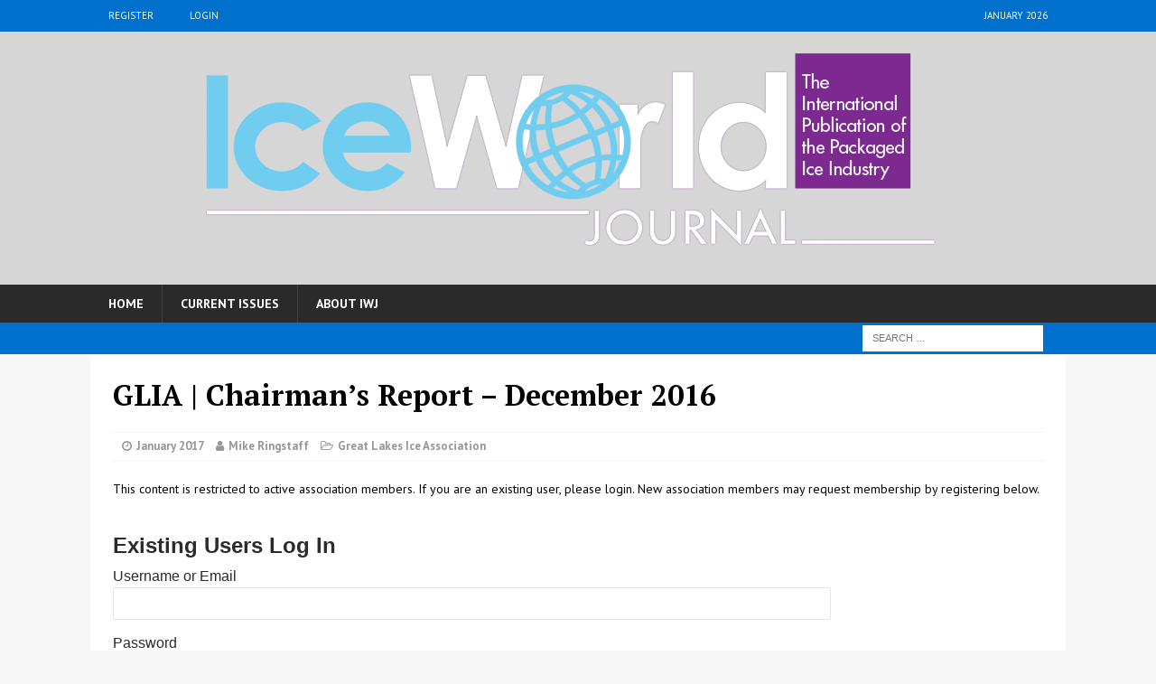

--- FILE ---
content_type: text/html; charset=UTF-8
request_url: https://iceworldjournal.com/ice-associations/glia/glia-chairmans-report-v18-i4/
body_size: 16550
content:
<!DOCTYPE html>
<html class="no-js mh-disable-sb" dir="ltr" lang="en-US" prefix="og: https://ogp.me/ns#">
<head>
<meta charset="UTF-8">
<meta name="viewport" content="width=device-width, initial-scale=1.0">
<link rel="profile" href="https://gmpg.org/xfn/11" />
<link rel="pingback" href="https://iceworldjournal.com/xmlrpc.php" />
<link rel="dns-prefetch" href="//cdn.hu-manity.co" />
		<!-- Cookie Compliance -->
		<script type="text/javascript">var huOptions = {"appID":"iceworldjournalcom-024929d","currentLanguage":"en","blocking":true,"globalCookie":false,"isAdmin":false,"privacyConsent":true,"forms":[],"customProviders":[],"customPatterns":[]};</script>
		<script type="text/javascript" src="https://cdn.hu-manity.co/hu-banner.min.js"></script><title>GLIA | Chairman’s Report – December 2016 - Ice World Journal</title>

		<!-- All in One SEO 4.9.3 - aioseo.com -->
	<meta name="description" content="[avatar user=&quot;mikeringstaff&quot; size=&quot;160&quot; align=&quot;left&quot;]Mike Ringstaff Chairman of the Great Lakes Ice Association[/avatar] GET A JUMP START ON YOUR NEXT BUSY SEASON “Never look back unless you are planning to go that way.” – Henry David Thoreau The winter holidays are done, the big ball has dropped at Times Square, and now you’re back at work." />
	<meta name="robots" content="max-image-preview:large" />
	<meta name="author" content="Mike Ringstaff"/>
	<link rel="canonical" href="https://iceworldjournal.com/ice-associations/glia/glia-chairmans-report-v18-i4/" />
	<meta name="generator" content="All in One SEO (AIOSEO) 4.9.3" />
		<meta property="og:locale" content="en_US" />
		<meta property="og:site_name" content="Ice World Journal - The International Publication of the Packaged Ice Industry" />
		<meta property="og:type" content="article" />
		<meta property="og:title" content="GLIA | Chairman’s Report – December 2016 - Ice World Journal" />
		<meta property="og:description" content="[avatar user=&quot;mikeringstaff&quot; size=&quot;160&quot; align=&quot;left&quot;]Mike Ringstaff Chairman of the Great Lakes Ice Association[/avatar] GET A JUMP START ON YOUR NEXT BUSY SEASON “Never look back unless you are planning to go that way.” – Henry David Thoreau The winter holidays are done, the big ball has dropped at Times Square, and now you’re back at work." />
		<meta property="og:url" content="https://iceworldjournal.com/ice-associations/glia/glia-chairmans-report-v18-i4/" />
		<meta property="og:image" content="https://iceworldjournal.com/wp-content/uploads/Logo-globe.png" />
		<meta property="og:image:secure_url" content="https://iceworldjournal.com/wp-content/uploads/Logo-globe.png" />
		<meta property="og:image:width" content="1024" />
		<meta property="og:image:height" content="1024" />
		<meta property="article:published_time" content="2017-01-05T17:00:44+00:00" />
		<meta property="article:modified_time" content="2017-02-07T20:45:35+00:00" />
		<meta name="twitter:card" content="summary" />
		<meta name="twitter:title" content="GLIA | Chairman’s Report – December 2016 - Ice World Journal" />
		<meta name="twitter:description" content="[avatar user=&quot;mikeringstaff&quot; size=&quot;160&quot; align=&quot;left&quot;]Mike Ringstaff Chairman of the Great Lakes Ice Association[/avatar] GET A JUMP START ON YOUR NEXT BUSY SEASON “Never look back unless you are planning to go that way.” – Henry David Thoreau The winter holidays are done, the big ball has dropped at Times Square, and now you’re back at work." />
		<meta name="twitter:image" content="https://iceworldjournal.com/wp-content/uploads/Logo-globe.png" />
		<script type="application/ld+json" class="aioseo-schema">
			{"@context":"https:\/\/schema.org","@graph":[{"@type":"BlogPosting","@id":"https:\/\/iceworldjournal.com\/ice-associations\/glia\/glia-chairmans-report-v18-i4\/#blogposting","name":"GLIA | Chairman\u2019s Report \u2013 December 2016 - Ice World Journal","headline":"GLIA | Chairman&#8217;s Report &#8211; December 2016","author":{"@id":"https:\/\/iceworldjournal.com\/author\/mikeringstaff\/#author"},"publisher":{"@id":"https:\/\/iceworldjournal.com\/#organization"},"image":{"@type":"ImageObject","url":"https:\/\/iceworldjournal.com\/wp-content\/uploads\/GLIA-assoc.png","width":800,"height":601,"caption":"Great Lakes Ice Association"},"datePublished":"2017-01-05T12:00:44-05:00","dateModified":"2017-02-07T15:45:35-05:00","inLanguage":"en-US","mainEntityOfPage":{"@id":"https:\/\/iceworldjournal.com\/ice-associations\/glia\/glia-chairmans-report-v18-i4\/#webpage"},"isPartOf":{"@id":"https:\/\/iceworldjournal.com\/ice-associations\/glia\/glia-chairmans-report-v18-i4\/#webpage"},"articleSection":"Great Lakes Ice Association, 2016, 4th Quarter"},{"@type":"BreadcrumbList","@id":"https:\/\/iceworldjournal.com\/ice-associations\/glia\/glia-chairmans-report-v18-i4\/#breadcrumblist","itemListElement":[{"@type":"ListItem","@id":"https:\/\/iceworldjournal.com#listItem","position":1,"name":"Home","item":"https:\/\/iceworldjournal.com","nextItem":{"@type":"ListItem","@id":"https:\/\/iceworldjournal.com\/category\/ice-associations\/#listItem","name":"Ice Associations"}},{"@type":"ListItem","@id":"https:\/\/iceworldjournal.com\/category\/ice-associations\/#listItem","position":2,"name":"Ice Associations","item":"https:\/\/iceworldjournal.com\/category\/ice-associations\/","nextItem":{"@type":"ListItem","@id":"https:\/\/iceworldjournal.com\/category\/ice-associations\/glia\/#listItem","name":"Great Lakes Ice Association"},"previousItem":{"@type":"ListItem","@id":"https:\/\/iceworldjournal.com#listItem","name":"Home"}},{"@type":"ListItem","@id":"https:\/\/iceworldjournal.com\/category\/ice-associations\/glia\/#listItem","position":3,"name":"Great Lakes Ice Association","item":"https:\/\/iceworldjournal.com\/category\/ice-associations\/glia\/","nextItem":{"@type":"ListItem","@id":"https:\/\/iceworldjournal.com\/ice-associations\/glia\/glia-chairmans-report-v18-i4\/#listItem","name":"GLIA | Chairman&#8217;s Report &#8211; December 2016"},"previousItem":{"@type":"ListItem","@id":"https:\/\/iceworldjournal.com\/category\/ice-associations\/#listItem","name":"Ice Associations"}},{"@type":"ListItem","@id":"https:\/\/iceworldjournal.com\/ice-associations\/glia\/glia-chairmans-report-v18-i4\/#listItem","position":4,"name":"GLIA | Chairman&#8217;s Report &#8211; December 2016","previousItem":{"@type":"ListItem","@id":"https:\/\/iceworldjournal.com\/category\/ice-associations\/glia\/#listItem","name":"Great Lakes Ice Association"}}]},{"@type":"Organization","@id":"https:\/\/iceworldjournal.com\/#organization","name":"Ice World Journal","description":"The International Publication of the Packaged Ice Industry","url":"https:\/\/iceworldjournal.com\/","telephone":"+13019638600","logo":{"@type":"ImageObject","url":"https:\/\/iceworldjournal.com\/wp-content\/uploads\/Logo-IWJ.png","@id":"https:\/\/iceworldjournal.com\/ice-associations\/glia\/glia-chairmans-report-v18-i4\/#organizationLogo","width":1024,"height":240,"caption":"Ice World Journal"},"image":{"@id":"https:\/\/iceworldjournal.com\/ice-associations\/glia\/glia-chairmans-report-v18-i4\/#organizationLogo"}},{"@type":"Person","@id":"https:\/\/iceworldjournal.com\/author\/mikeringstaff\/#author","url":"https:\/\/iceworldjournal.com\/author\/mikeringstaff\/","name":"Mike Ringstaff","image":{"@type":"ImageObject","@id":"https:\/\/iceworldjournal.com\/ice-associations\/glia\/glia-chairmans-report-v18-i4\/#authorImage","url":"https:\/\/secure.gravatar.com\/avatar\/eaaea8ed71404fdf13fa2f1873acfa416610be96271b8dd5e69fc1e2e1d0546e?s=96&d=mm&r=g","width":96,"height":96,"caption":"Mike Ringstaff"}},{"@type":"WebPage","@id":"https:\/\/iceworldjournal.com\/ice-associations\/glia\/glia-chairmans-report-v18-i4\/#webpage","url":"https:\/\/iceworldjournal.com\/ice-associations\/glia\/glia-chairmans-report-v18-i4\/","name":"GLIA | Chairman\u2019s Report \u2013 December 2016 - Ice World Journal","description":"[avatar user=\"mikeringstaff\" size=\"160\" align=\"left\"]Mike Ringstaff Chairman of the Great Lakes Ice Association[\/avatar] GET A JUMP START ON YOUR NEXT BUSY SEASON \u201cNever look back unless you are planning to go that way.\u201d \u2013 Henry David Thoreau The winter holidays are done, the big ball has dropped at Times Square, and now you\u2019re back at work.","inLanguage":"en-US","isPartOf":{"@id":"https:\/\/iceworldjournal.com\/#website"},"breadcrumb":{"@id":"https:\/\/iceworldjournal.com\/ice-associations\/glia\/glia-chairmans-report-v18-i4\/#breadcrumblist"},"author":{"@id":"https:\/\/iceworldjournal.com\/author\/mikeringstaff\/#author"},"creator":{"@id":"https:\/\/iceworldjournal.com\/author\/mikeringstaff\/#author"},"image":{"@type":"ImageObject","url":"https:\/\/iceworldjournal.com\/wp-content\/uploads\/GLIA-assoc.png","@id":"https:\/\/iceworldjournal.com\/ice-associations\/glia\/glia-chairmans-report-v18-i4\/#mainImage","width":800,"height":601,"caption":"Great Lakes Ice Association"},"primaryImageOfPage":{"@id":"https:\/\/iceworldjournal.com\/ice-associations\/glia\/glia-chairmans-report-v18-i4\/#mainImage"},"datePublished":"2017-01-05T12:00:44-05:00","dateModified":"2017-02-07T15:45:35-05:00"},{"@type":"WebSite","@id":"https:\/\/iceworldjournal.com\/#website","url":"https:\/\/iceworldjournal.com\/","name":"Ice World Journal","description":"The International Publication of the Packaged Ice Industry","inLanguage":"en-US","publisher":{"@id":"https:\/\/iceworldjournal.com\/#organization"}}]}
		</script>
		<!-- All in One SEO -->

<link rel='dns-prefetch' href='//fonts.googleapis.com' />
<link rel="alternate" type="application/rss+xml" title="Ice World Journal &raquo; Feed" href="https://iceworldjournal.com/feed/" />
<link rel="alternate" type="application/rss+xml" title="Ice World Journal &raquo; Comments Feed" href="https://iceworldjournal.com/comments/feed/" />
<link rel="alternate" title="oEmbed (JSON)" type="application/json+oembed" href="https://iceworldjournal.com/wp-json/oembed/1.0/embed?url=https%3A%2F%2Ficeworldjournal.com%2Fice-associations%2Fglia%2Fglia-chairmans-report-v18-i4%2F" />
<link rel="alternate" title="oEmbed (XML)" type="text/xml+oembed" href="https://iceworldjournal.com/wp-json/oembed/1.0/embed?url=https%3A%2F%2Ficeworldjournal.com%2Fice-associations%2Fglia%2Fglia-chairmans-report-v18-i4%2F&#038;format=xml" />
		<!-- This site uses the Google Analytics by ExactMetrics plugin v8.8.0 - Using Analytics tracking - https://www.exactmetrics.com/ -->
							<script src="//www.googletagmanager.com/gtag/js?id=G-MQD1R1TTND"  data-cfasync="false" data-wpfc-render="false" type="text/javascript" async></script>
			<script data-cfasync="false" data-wpfc-render="false" type="text/javascript">
				var em_version = '8.8.0';
				var em_track_user = true;
				var em_no_track_reason = '';
								var ExactMetricsDefaultLocations = {"page_location":"https:\/\/iceworldjournal.com\/ice-associations\/glia\/glia-chairmans-report-v18-i4\/"};
								if ( typeof ExactMetricsPrivacyGuardFilter === 'function' ) {
					var ExactMetricsLocations = (typeof ExactMetricsExcludeQuery === 'object') ? ExactMetricsPrivacyGuardFilter( ExactMetricsExcludeQuery ) : ExactMetricsPrivacyGuardFilter( ExactMetricsDefaultLocations );
				} else {
					var ExactMetricsLocations = (typeof ExactMetricsExcludeQuery === 'object') ? ExactMetricsExcludeQuery : ExactMetricsDefaultLocations;
				}

								var disableStrs = [
										'ga-disable-G-MQD1R1TTND',
									];

				/* Function to detect opted out users */
				function __gtagTrackerIsOptedOut() {
					for (var index = 0; index < disableStrs.length; index++) {
						if (document.cookie.indexOf(disableStrs[index] + '=true') > -1) {
							return true;
						}
					}

					return false;
				}

				/* Disable tracking if the opt-out cookie exists. */
				if (__gtagTrackerIsOptedOut()) {
					for (var index = 0; index < disableStrs.length; index++) {
						window[disableStrs[index]] = true;
					}
				}

				/* Opt-out function */
				function __gtagTrackerOptout() {
					for (var index = 0; index < disableStrs.length; index++) {
						document.cookie = disableStrs[index] + '=true; expires=Thu, 31 Dec 2099 23:59:59 UTC; path=/';
						window[disableStrs[index]] = true;
					}
				}

				if ('undefined' === typeof gaOptout) {
					function gaOptout() {
						__gtagTrackerOptout();
					}
				}
								window.dataLayer = window.dataLayer || [];

				window.ExactMetricsDualTracker = {
					helpers: {},
					trackers: {},
				};
				if (em_track_user) {
					function __gtagDataLayer() {
						dataLayer.push(arguments);
					}

					function __gtagTracker(type, name, parameters) {
						if (!parameters) {
							parameters = {};
						}

						if (parameters.send_to) {
							__gtagDataLayer.apply(null, arguments);
							return;
						}

						if (type === 'event') {
														parameters.send_to = exactmetrics_frontend.v4_id;
							var hookName = name;
							if (typeof parameters['event_category'] !== 'undefined') {
								hookName = parameters['event_category'] + ':' + name;
							}

							if (typeof ExactMetricsDualTracker.trackers[hookName] !== 'undefined') {
								ExactMetricsDualTracker.trackers[hookName](parameters);
							} else {
								__gtagDataLayer('event', name, parameters);
							}
							
						} else {
							__gtagDataLayer.apply(null, arguments);
						}
					}

					__gtagTracker('js', new Date());
					__gtagTracker('set', {
						'developer_id.dNDMyYj': true,
											});
					if ( ExactMetricsLocations.page_location ) {
						__gtagTracker('set', ExactMetricsLocations);
					}
										__gtagTracker('config', 'G-MQD1R1TTND', {"forceSSL":"true"} );
										window.gtag = __gtagTracker;										(function () {
						/* https://developers.google.com/analytics/devguides/collection/analyticsjs/ */
						/* ga and __gaTracker compatibility shim. */
						var noopfn = function () {
							return null;
						};
						var newtracker = function () {
							return new Tracker();
						};
						var Tracker = function () {
							return null;
						};
						var p = Tracker.prototype;
						p.get = noopfn;
						p.set = noopfn;
						p.send = function () {
							var args = Array.prototype.slice.call(arguments);
							args.unshift('send');
							__gaTracker.apply(null, args);
						};
						var __gaTracker = function () {
							var len = arguments.length;
							if (len === 0) {
								return;
							}
							var f = arguments[len - 1];
							if (typeof f !== 'object' || f === null || typeof f.hitCallback !== 'function') {
								if ('send' === arguments[0]) {
									var hitConverted, hitObject = false, action;
									if ('event' === arguments[1]) {
										if ('undefined' !== typeof arguments[3]) {
											hitObject = {
												'eventAction': arguments[3],
												'eventCategory': arguments[2],
												'eventLabel': arguments[4],
												'value': arguments[5] ? arguments[5] : 1,
											}
										}
									}
									if ('pageview' === arguments[1]) {
										if ('undefined' !== typeof arguments[2]) {
											hitObject = {
												'eventAction': 'page_view',
												'page_path': arguments[2],
											}
										}
									}
									if (typeof arguments[2] === 'object') {
										hitObject = arguments[2];
									}
									if (typeof arguments[5] === 'object') {
										Object.assign(hitObject, arguments[5]);
									}
									if ('undefined' !== typeof arguments[1].hitType) {
										hitObject = arguments[1];
										if ('pageview' === hitObject.hitType) {
											hitObject.eventAction = 'page_view';
										}
									}
									if (hitObject) {
										action = 'timing' === arguments[1].hitType ? 'timing_complete' : hitObject.eventAction;
										hitConverted = mapArgs(hitObject);
										__gtagTracker('event', action, hitConverted);
									}
								}
								return;
							}

							function mapArgs(args) {
								var arg, hit = {};
								var gaMap = {
									'eventCategory': 'event_category',
									'eventAction': 'event_action',
									'eventLabel': 'event_label',
									'eventValue': 'event_value',
									'nonInteraction': 'non_interaction',
									'timingCategory': 'event_category',
									'timingVar': 'name',
									'timingValue': 'value',
									'timingLabel': 'event_label',
									'page': 'page_path',
									'location': 'page_location',
									'title': 'page_title',
									'referrer' : 'page_referrer',
								};
								for (arg in args) {
																		if (!(!args.hasOwnProperty(arg) || !gaMap.hasOwnProperty(arg))) {
										hit[gaMap[arg]] = args[arg];
									} else {
										hit[arg] = args[arg];
									}
								}
								return hit;
							}

							try {
								f.hitCallback();
							} catch (ex) {
							}
						};
						__gaTracker.create = newtracker;
						__gaTracker.getByName = newtracker;
						__gaTracker.getAll = function () {
							return [];
						};
						__gaTracker.remove = noopfn;
						__gaTracker.loaded = true;
						window['__gaTracker'] = __gaTracker;
					})();
									} else {
										console.log("");
					(function () {
						function __gtagTracker() {
							return null;
						}

						window['__gtagTracker'] = __gtagTracker;
						window['gtag'] = __gtagTracker;
					})();
									}
			</script>
			
							<!-- / Google Analytics by ExactMetrics -->
		<style type="text/css" media="all">
.wpautoterms-footer{background-color:#ffffff;text-align:center;}
.wpautoterms-footer a{color:#000000;font-family:Arial, sans-serif;font-size:14px;}
.wpautoterms-footer .separator{color:#cccccc;font-family:Arial, sans-serif;font-size:14px;}</style>
<style id='wp-img-auto-sizes-contain-inline-css' type='text/css'>
img:is([sizes=auto i],[sizes^="auto," i]){contain-intrinsic-size:3000px 1500px}
/*# sourceURL=wp-img-auto-sizes-contain-inline-css */
</style>
<style id='wp-emoji-styles-inline-css' type='text/css'>

	img.wp-smiley, img.emoji {
		display: inline !important;
		border: none !important;
		box-shadow: none !important;
		height: 1em !important;
		width: 1em !important;
		margin: 0 0.07em !important;
		vertical-align: -0.1em !important;
		background: none !important;
		padding: 0 !important;
	}
/*# sourceURL=wp-emoji-styles-inline-css */
</style>
<style id='wp-block-library-inline-css' type='text/css'>
:root{--wp-block-synced-color:#7a00df;--wp-block-synced-color--rgb:122,0,223;--wp-bound-block-color:var(--wp-block-synced-color);--wp-editor-canvas-background:#ddd;--wp-admin-theme-color:#007cba;--wp-admin-theme-color--rgb:0,124,186;--wp-admin-theme-color-darker-10:#006ba1;--wp-admin-theme-color-darker-10--rgb:0,107,160.5;--wp-admin-theme-color-darker-20:#005a87;--wp-admin-theme-color-darker-20--rgb:0,90,135;--wp-admin-border-width-focus:2px}@media (min-resolution:192dpi){:root{--wp-admin-border-width-focus:1.5px}}.wp-element-button{cursor:pointer}:root .has-very-light-gray-background-color{background-color:#eee}:root .has-very-dark-gray-background-color{background-color:#313131}:root .has-very-light-gray-color{color:#eee}:root .has-very-dark-gray-color{color:#313131}:root .has-vivid-green-cyan-to-vivid-cyan-blue-gradient-background{background:linear-gradient(135deg,#00d084,#0693e3)}:root .has-purple-crush-gradient-background{background:linear-gradient(135deg,#34e2e4,#4721fb 50%,#ab1dfe)}:root .has-hazy-dawn-gradient-background{background:linear-gradient(135deg,#faaca8,#dad0ec)}:root .has-subdued-olive-gradient-background{background:linear-gradient(135deg,#fafae1,#67a671)}:root .has-atomic-cream-gradient-background{background:linear-gradient(135deg,#fdd79a,#004a59)}:root .has-nightshade-gradient-background{background:linear-gradient(135deg,#330968,#31cdcf)}:root .has-midnight-gradient-background{background:linear-gradient(135deg,#020381,#2874fc)}:root{--wp--preset--font-size--normal:16px;--wp--preset--font-size--huge:42px}.has-regular-font-size{font-size:1em}.has-larger-font-size{font-size:2.625em}.has-normal-font-size{font-size:var(--wp--preset--font-size--normal)}.has-huge-font-size{font-size:var(--wp--preset--font-size--huge)}.has-text-align-center{text-align:center}.has-text-align-left{text-align:left}.has-text-align-right{text-align:right}.has-fit-text{white-space:nowrap!important}#end-resizable-editor-section{display:none}.aligncenter{clear:both}.items-justified-left{justify-content:flex-start}.items-justified-center{justify-content:center}.items-justified-right{justify-content:flex-end}.items-justified-space-between{justify-content:space-between}.screen-reader-text{border:0;clip-path:inset(50%);height:1px;margin:-1px;overflow:hidden;padding:0;position:absolute;width:1px;word-wrap:normal!important}.screen-reader-text:focus{background-color:#ddd;clip-path:none;color:#444;display:block;font-size:1em;height:auto;left:5px;line-height:normal;padding:15px 23px 14px;text-decoration:none;top:5px;width:auto;z-index:100000}html :where(.has-border-color){border-style:solid}html :where([style*=border-top-color]){border-top-style:solid}html :where([style*=border-right-color]){border-right-style:solid}html :where([style*=border-bottom-color]){border-bottom-style:solid}html :where([style*=border-left-color]){border-left-style:solid}html :where([style*=border-width]){border-style:solid}html :where([style*=border-top-width]){border-top-style:solid}html :where([style*=border-right-width]){border-right-style:solid}html :where([style*=border-bottom-width]){border-bottom-style:solid}html :where([style*=border-left-width]){border-left-style:solid}html :where(img[class*=wp-image-]){height:auto;max-width:100%}:where(figure){margin:0 0 1em}html :where(.is-position-sticky){--wp-admin--admin-bar--position-offset:var(--wp-admin--admin-bar--height,0px)}@media screen and (max-width:600px){html :where(.is-position-sticky){--wp-admin--admin-bar--position-offset:0px}}

/*# sourceURL=wp-block-library-inline-css */
</style><style id='global-styles-inline-css' type='text/css'>
:root{--wp--preset--aspect-ratio--square: 1;--wp--preset--aspect-ratio--4-3: 4/3;--wp--preset--aspect-ratio--3-4: 3/4;--wp--preset--aspect-ratio--3-2: 3/2;--wp--preset--aspect-ratio--2-3: 2/3;--wp--preset--aspect-ratio--16-9: 16/9;--wp--preset--aspect-ratio--9-16: 9/16;--wp--preset--color--black: #000000;--wp--preset--color--cyan-bluish-gray: #abb8c3;--wp--preset--color--white: #ffffff;--wp--preset--color--pale-pink: #f78da7;--wp--preset--color--vivid-red: #cf2e2e;--wp--preset--color--luminous-vivid-orange: #ff6900;--wp--preset--color--luminous-vivid-amber: #fcb900;--wp--preset--color--light-green-cyan: #7bdcb5;--wp--preset--color--vivid-green-cyan: #00d084;--wp--preset--color--pale-cyan-blue: #8ed1fc;--wp--preset--color--vivid-cyan-blue: #0693e3;--wp--preset--color--vivid-purple: #9b51e0;--wp--preset--gradient--vivid-cyan-blue-to-vivid-purple: linear-gradient(135deg,rgb(6,147,227) 0%,rgb(155,81,224) 100%);--wp--preset--gradient--light-green-cyan-to-vivid-green-cyan: linear-gradient(135deg,rgb(122,220,180) 0%,rgb(0,208,130) 100%);--wp--preset--gradient--luminous-vivid-amber-to-luminous-vivid-orange: linear-gradient(135deg,rgb(252,185,0) 0%,rgb(255,105,0) 100%);--wp--preset--gradient--luminous-vivid-orange-to-vivid-red: linear-gradient(135deg,rgb(255,105,0) 0%,rgb(207,46,46) 100%);--wp--preset--gradient--very-light-gray-to-cyan-bluish-gray: linear-gradient(135deg,rgb(238,238,238) 0%,rgb(169,184,195) 100%);--wp--preset--gradient--cool-to-warm-spectrum: linear-gradient(135deg,rgb(74,234,220) 0%,rgb(151,120,209) 20%,rgb(207,42,186) 40%,rgb(238,44,130) 60%,rgb(251,105,98) 80%,rgb(254,248,76) 100%);--wp--preset--gradient--blush-light-purple: linear-gradient(135deg,rgb(255,206,236) 0%,rgb(152,150,240) 100%);--wp--preset--gradient--blush-bordeaux: linear-gradient(135deg,rgb(254,205,165) 0%,rgb(254,45,45) 50%,rgb(107,0,62) 100%);--wp--preset--gradient--luminous-dusk: linear-gradient(135deg,rgb(255,203,112) 0%,rgb(199,81,192) 50%,rgb(65,88,208) 100%);--wp--preset--gradient--pale-ocean: linear-gradient(135deg,rgb(255,245,203) 0%,rgb(182,227,212) 50%,rgb(51,167,181) 100%);--wp--preset--gradient--electric-grass: linear-gradient(135deg,rgb(202,248,128) 0%,rgb(113,206,126) 100%);--wp--preset--gradient--midnight: linear-gradient(135deg,rgb(2,3,129) 0%,rgb(40,116,252) 100%);--wp--preset--font-size--small: 13px;--wp--preset--font-size--medium: 20px;--wp--preset--font-size--large: 36px;--wp--preset--font-size--x-large: 42px;--wp--preset--spacing--20: 0.44rem;--wp--preset--spacing--30: 0.67rem;--wp--preset--spacing--40: 1rem;--wp--preset--spacing--50: 1.5rem;--wp--preset--spacing--60: 2.25rem;--wp--preset--spacing--70: 3.38rem;--wp--preset--spacing--80: 5.06rem;--wp--preset--shadow--natural: 6px 6px 9px rgba(0, 0, 0, 0.2);--wp--preset--shadow--deep: 12px 12px 50px rgba(0, 0, 0, 0.4);--wp--preset--shadow--sharp: 6px 6px 0px rgba(0, 0, 0, 0.2);--wp--preset--shadow--outlined: 6px 6px 0px -3px rgb(255, 255, 255), 6px 6px rgb(0, 0, 0);--wp--preset--shadow--crisp: 6px 6px 0px rgb(0, 0, 0);}:where(.is-layout-flex){gap: 0.5em;}:where(.is-layout-grid){gap: 0.5em;}body .is-layout-flex{display: flex;}.is-layout-flex{flex-wrap: wrap;align-items: center;}.is-layout-flex > :is(*, div){margin: 0;}body .is-layout-grid{display: grid;}.is-layout-grid > :is(*, div){margin: 0;}:where(.wp-block-columns.is-layout-flex){gap: 2em;}:where(.wp-block-columns.is-layout-grid){gap: 2em;}:where(.wp-block-post-template.is-layout-flex){gap: 1.25em;}:where(.wp-block-post-template.is-layout-grid){gap: 1.25em;}.has-black-color{color: var(--wp--preset--color--black) !important;}.has-cyan-bluish-gray-color{color: var(--wp--preset--color--cyan-bluish-gray) !important;}.has-white-color{color: var(--wp--preset--color--white) !important;}.has-pale-pink-color{color: var(--wp--preset--color--pale-pink) !important;}.has-vivid-red-color{color: var(--wp--preset--color--vivid-red) !important;}.has-luminous-vivid-orange-color{color: var(--wp--preset--color--luminous-vivid-orange) !important;}.has-luminous-vivid-amber-color{color: var(--wp--preset--color--luminous-vivid-amber) !important;}.has-light-green-cyan-color{color: var(--wp--preset--color--light-green-cyan) !important;}.has-vivid-green-cyan-color{color: var(--wp--preset--color--vivid-green-cyan) !important;}.has-pale-cyan-blue-color{color: var(--wp--preset--color--pale-cyan-blue) !important;}.has-vivid-cyan-blue-color{color: var(--wp--preset--color--vivid-cyan-blue) !important;}.has-vivid-purple-color{color: var(--wp--preset--color--vivid-purple) !important;}.has-black-background-color{background-color: var(--wp--preset--color--black) !important;}.has-cyan-bluish-gray-background-color{background-color: var(--wp--preset--color--cyan-bluish-gray) !important;}.has-white-background-color{background-color: var(--wp--preset--color--white) !important;}.has-pale-pink-background-color{background-color: var(--wp--preset--color--pale-pink) !important;}.has-vivid-red-background-color{background-color: var(--wp--preset--color--vivid-red) !important;}.has-luminous-vivid-orange-background-color{background-color: var(--wp--preset--color--luminous-vivid-orange) !important;}.has-luminous-vivid-amber-background-color{background-color: var(--wp--preset--color--luminous-vivid-amber) !important;}.has-light-green-cyan-background-color{background-color: var(--wp--preset--color--light-green-cyan) !important;}.has-vivid-green-cyan-background-color{background-color: var(--wp--preset--color--vivid-green-cyan) !important;}.has-pale-cyan-blue-background-color{background-color: var(--wp--preset--color--pale-cyan-blue) !important;}.has-vivid-cyan-blue-background-color{background-color: var(--wp--preset--color--vivid-cyan-blue) !important;}.has-vivid-purple-background-color{background-color: var(--wp--preset--color--vivid-purple) !important;}.has-black-border-color{border-color: var(--wp--preset--color--black) !important;}.has-cyan-bluish-gray-border-color{border-color: var(--wp--preset--color--cyan-bluish-gray) !important;}.has-white-border-color{border-color: var(--wp--preset--color--white) !important;}.has-pale-pink-border-color{border-color: var(--wp--preset--color--pale-pink) !important;}.has-vivid-red-border-color{border-color: var(--wp--preset--color--vivid-red) !important;}.has-luminous-vivid-orange-border-color{border-color: var(--wp--preset--color--luminous-vivid-orange) !important;}.has-luminous-vivid-amber-border-color{border-color: var(--wp--preset--color--luminous-vivid-amber) !important;}.has-light-green-cyan-border-color{border-color: var(--wp--preset--color--light-green-cyan) !important;}.has-vivid-green-cyan-border-color{border-color: var(--wp--preset--color--vivid-green-cyan) !important;}.has-pale-cyan-blue-border-color{border-color: var(--wp--preset--color--pale-cyan-blue) !important;}.has-vivid-cyan-blue-border-color{border-color: var(--wp--preset--color--vivid-cyan-blue) !important;}.has-vivid-purple-border-color{border-color: var(--wp--preset--color--vivid-purple) !important;}.has-vivid-cyan-blue-to-vivid-purple-gradient-background{background: var(--wp--preset--gradient--vivid-cyan-blue-to-vivid-purple) !important;}.has-light-green-cyan-to-vivid-green-cyan-gradient-background{background: var(--wp--preset--gradient--light-green-cyan-to-vivid-green-cyan) !important;}.has-luminous-vivid-amber-to-luminous-vivid-orange-gradient-background{background: var(--wp--preset--gradient--luminous-vivid-amber-to-luminous-vivid-orange) !important;}.has-luminous-vivid-orange-to-vivid-red-gradient-background{background: var(--wp--preset--gradient--luminous-vivid-orange-to-vivid-red) !important;}.has-very-light-gray-to-cyan-bluish-gray-gradient-background{background: var(--wp--preset--gradient--very-light-gray-to-cyan-bluish-gray) !important;}.has-cool-to-warm-spectrum-gradient-background{background: var(--wp--preset--gradient--cool-to-warm-spectrum) !important;}.has-blush-light-purple-gradient-background{background: var(--wp--preset--gradient--blush-light-purple) !important;}.has-blush-bordeaux-gradient-background{background: var(--wp--preset--gradient--blush-bordeaux) !important;}.has-luminous-dusk-gradient-background{background: var(--wp--preset--gradient--luminous-dusk) !important;}.has-pale-ocean-gradient-background{background: var(--wp--preset--gradient--pale-ocean) !important;}.has-electric-grass-gradient-background{background: var(--wp--preset--gradient--electric-grass) !important;}.has-midnight-gradient-background{background: var(--wp--preset--gradient--midnight) !important;}.has-small-font-size{font-size: var(--wp--preset--font-size--small) !important;}.has-medium-font-size{font-size: var(--wp--preset--font-size--medium) !important;}.has-large-font-size{font-size: var(--wp--preset--font-size--large) !important;}.has-x-large-font-size{font-size: var(--wp--preset--font-size--x-large) !important;}
/*# sourceURL=global-styles-inline-css */
</style>

<style id='classic-theme-styles-inline-css' type='text/css'>
/*! This file is auto-generated */
.wp-block-button__link{color:#fff;background-color:#32373c;border-radius:9999px;box-shadow:none;text-decoration:none;padding:calc(.667em + 2px) calc(1.333em + 2px);font-size:1.125em}.wp-block-file__button{background:#32373c;color:#fff;text-decoration:none}
/*# sourceURL=/wp-includes/css/classic-themes.min.css */
</style>
<link rel='stylesheet' id='wpautoterms_css-css' href='https://iceworldjournal.com/wp-content/plugins/auto-terms-of-service-and-privacy-policy/css/wpautoterms.css?ver=bc7efb92d223ec88887f1fb715dda398' type='text/css' media='all' />
<link rel='stylesheet' id='categories-images-styles-css' href='https://iceworldjournal.com/wp-content/plugins/categories-images/assets/css/zci-styles.css?ver=3.3.1' type='text/css' media='all' />
<link rel='stylesheet' id='ctct_form_styles-css' href='https://iceworldjournal.com/wp-content/plugins/constant-contact-forms/assets/css/style.css?ver=2.15.2' type='text/css' media='all' />
<link rel='stylesheet' id='wc-shortcodes-style-css' href='https://iceworldjournal.com/wp-content/plugins/wc-shortcodes/public/assets/css/style.css?ver=3.46' type='text/css' media='all' />
<link rel='stylesheet' id='mh-magazine-css' href='https://iceworldjournal.com/wp-content/themes/mh-magazine/style.css?ver=bc7efb92d223ec88887f1fb715dda398' type='text/css' media='all' />
<link rel='stylesheet' id='mh-magazine-child-css' href='https://iceworldjournal.com/wp-content/themes/mh-magazine-child/style.css?ver=bc7efb92d223ec88887f1fb715dda398' type='text/css' media='all' />
<link rel='stylesheet' id='mh-font-awesome-css' href='https://iceworldjournal.com/wp-content/themes/mh-magazine/includes/font-awesome.min.css' type='text/css' media='all' />
<link rel='stylesheet' id='mh-google-fonts-css' href='https://fonts.googleapis.com/css?family=PT+Sans:300,400,400italic,600,700%7cPT+Serif:300,400,400italic,600,700' type='text/css' media='all' />
<link rel='stylesheet' id='wp-members-css' href='https://iceworldjournal.com/wp-content/plugins/wp-members/assets/css/forms/generic-no-float.min.css?ver=3.5.5.1' type='text/css' media='all' />
<link rel='stylesheet' id='wordpresscanvas-font-awesome-css' href='https://iceworldjournal.com/wp-content/plugins/wc-shortcodes/public/assets/css/font-awesome.min.css?ver=4.7.0' type='text/css' media='all' />
<script type="text/javascript" src="https://iceworldjournal.com/wp-includes/js/jquery/jquery.min.js?ver=3.7.1" id="jquery-core-js"></script>
<script type="text/javascript" src="https://iceworldjournal.com/wp-includes/js/jquery/jquery-migrate.min.js?ver=3.4.1" id="jquery-migrate-js"></script>
<script type="text/javascript" src="https://iceworldjournal.com/wp-includes/js/dist/dom-ready.min.js?ver=f77871ff7694fffea381" id="wp-dom-ready-js"></script>
<script type="text/javascript" src="https://iceworldjournal.com/wp-content/plugins/auto-terms-of-service-and-privacy-policy/js/base.js?ver=3.0.4" id="wpautoterms_base-js"></script>
<script type="text/javascript" src="https://iceworldjournal.com/wp-content/plugins/google-analytics-dashboard-for-wp/assets/js/frontend-gtag.min.js?ver=8.8.0" id="exactmetrics-frontend-script-js" async="async" data-wp-strategy="async"></script>
<script data-cfasync="false" data-wpfc-render="false" type="text/javascript" id='exactmetrics-frontend-script-js-extra'>/* <![CDATA[ */
var exactmetrics_frontend = {"js_events_tracking":"true","download_extensions":"doc,pdf,ppt,zip,xls,docx,pptx,xlsx","inbound_paths":"[{\"path\":\"\\\/go\\\/\",\"label\":\"affiliate\"},{\"path\":\"\\\/recommend\\\/\",\"label\":\"affiliate\"}]","home_url":"https:\/\/iceworldjournal.com","hash_tracking":"false","v4_id":"G-MQD1R1TTND"};/* ]]> */
</script>
<script type="text/javascript" src="https://iceworldjournal.com/wp-content/themes/mh-magazine/js/scripts.js?ver=bc7efb92d223ec88887f1fb715dda398" id="mh-scripts-js"></script>
<link rel="https://api.w.org/" href="https://iceworldjournal.com/wp-json/" /><link rel="alternate" title="JSON" type="application/json" href="https://iceworldjournal.com/wp-json/wp/v2/posts/1038" /><link rel="EditURI" type="application/rsd+xml" title="RSD" href="https://iceworldjournal.com/xmlrpc.php?rsd" />

<link rel='shortlink' href='https://iceworldjournal.com/?p=1038' />
<script type="text/javascript">
(function(url){
	if(/(?:Chrome\/26\.0\.1410\.63 Safari\/537\.31|WordfenceTestMonBot)/.test(navigator.userAgent)){ return; }
	var addEvent = function(evt, handler) {
		if (window.addEventListener) {
			document.addEventListener(evt, handler, false);
		} else if (window.attachEvent) {
			document.attachEvent('on' + evt, handler);
		}
	};
	var removeEvent = function(evt, handler) {
		if (window.removeEventListener) {
			document.removeEventListener(evt, handler, false);
		} else if (window.detachEvent) {
			document.detachEvent('on' + evt, handler);
		}
	};
	var evts = 'contextmenu dblclick drag dragend dragenter dragleave dragover dragstart drop keydown keypress keyup mousedown mousemove mouseout mouseover mouseup mousewheel scroll'.split(' ');
	var logHuman = function() {
		if (window.wfLogHumanRan) { return; }
		window.wfLogHumanRan = true;
		var wfscr = document.createElement('script');
		wfscr.type = 'text/javascript';
		wfscr.async = true;
		wfscr.src = url + '&r=' + Math.random();
		(document.getElementsByTagName('head')[0]||document.getElementsByTagName('body')[0]).appendChild(wfscr);
		for (var i = 0; i < evts.length; i++) {
			removeEvent(evts[i], logHuman);
		}
	};
	for (var i = 0; i < evts.length; i++) {
		addEvent(evts[i], logHuman);
	}
})('//iceworldjournal.com/?wordfence_lh=1&hid=B3B321ED15460FA1617C8F4C7AD95A93');
</script><script language="javascript" type="text/javascript">
			 var style = document.createElement("style");
			 style.type = "text/css";
			 style.id = "antiClickjack";
			 if ("cssText" in style){
			   style.cssText = "body{display:none !important;}";
			 }else{
			   style.innerHTML = "body{display:none !important;}";
			}
			document.getElementsByTagName("head")[0].appendChild(style);

			if (top.document.domain === document.domain) {
			 var antiClickjack = document.getElementById("antiClickjack");
			 antiClickjack.parentNode.removeChild(antiClickjack);
			} else {
			 top.location = self.location;
			}
		  </script><style type="text/css">
.mh-header { background: #d6d6d6; }
.mh-widget-layout4 .mh-widget-title { background: #0070cd; background: rgba(0, 112, 205, 0.6); }
.mh-preheader, .mh-wide-layout .mh-subheader, .mh-ticker-title, .mh-main-nav li:hover, .mh-footer-nav, .slicknav_menu, .slicknav_btn, .slicknav_nav .slicknav_item:hover, .slicknav_nav a:hover, .mh-back-to-top, .mh-subheading, .entry-tags .fa, .entry-tags li:hover, .mh-widget-layout2 .mh-widget-title, .mh-widget-layout4 .mh-widget-title-inner, .mh-widget-layout4 .mh-footer-widget-title, #mh-mobile .flex-control-paging li a.flex-active, .mh-image-caption, .mh-carousel-layout1 .mh-carousel-caption, .mh-tab-button.active, .mh-tab-button.active:hover, .mh-footer-widget .mh-tab-button.active, .mh-social-widget li:hover a, .mh-footer-widget .mh-social-widget li a, .mh-footer-widget .mh-author-bio-widget, .tagcloud a:hover, .mh-widget .tagcloud a:hover, .mh-footer-widget .tagcloud a:hover, .mh-posts-stacked-meta, .page-numbers:hover, .mh-loop-pagination .current, .mh-comments-pagination .current, .pagelink, a:hover .pagelink, input[type=submit], #respond #cancel-comment-reply-link, #infinite-handle span { background: #0070cd; }
blockquote, .mh-category-desc, .mh-widget-layout1 .mh-widget-title, .mh-widget-layout3 .mh-widget-title, #mh-mobile .mh-slider-caption, .mh-carousel-layout1, .mh-spotlight-widget, .mh-author-bio-widget, .mh-author-bio-title, .mh-author-bio-image-frame, .mh-video-widget, .mh-tab-buttons, .bypostauthor .mh-comment-meta, textarea:hover, input[type=text]:hover, input[type=email]:hover, input[type=tel]:hover, input[type=url]:hover { border-color: #0070cd; }
.mh-dropcap, .mh-carousel-layout1 .flex-direction-nav a, .mh-carousel-layout2 .mh-carousel-caption, .mh-posts-digest-small-category, .mh-posts-lineup-more { color: #0070cd; }
.mh-subheader, .mh-section-title, .page-title, .mh-category-desc, .mh-author-box, .mh-post-nav-wrap, .mh-share-buttons, .page-numbers, a .pagelink, #respond, .mh-comment-list .depth-1, .mh-widget-layout3 .mh-widget-title, .mh-widget .search-form, .mh-tab-button, .mh-tab-content, .mh-nip-widget, .mh-magazine-facebook-page-widget, .mh-social-widget, .mh-posts-horizontal-widget, .mh-ad-spot, .wpcf7-form, #wp-calendar caption, th, pre, code, blockquote { background: #d6d6d6; }
.mh-tab-post-item, th { border-color: rgba(255, 255, 255, 0.3); }
.mh-comment-list .depth-2 { background: rgba(255, 255, 255, 0.3); }
.mh-comment-list .depth-3 { background: rgba(255, 255, 255, 0.4); }
.mh-comment-list .depth-4, .mh-tab-comment-excerpt { background: rgba(255, 255, 255, 0.6); }
.mh-comment-list .depth-5 { background: rgba(255, 255, 255, 0.8); }
</style>
<!--[if lt IE 9]>
<script src="https://iceworldjournal.com/wp-content/themes/mh-magazine/js/css3-mediaqueries.js"></script>
<![endif]-->
<style type="text/css">
h1, h2, h3, h4, h5, h6, .mh-custom-posts-small-title { font-family: "PT Serif", serif; }
body { font-family: "PT Sans", sans-serif; }
</style>
<link rel="icon" href="https://iceworldjournal.com/wp-content/uploads/cropped-Logo-globe-1-32x32.png" sizes="32x32" />
<link rel="icon" href="https://iceworldjournal.com/wp-content/uploads/cropped-Logo-globe-1-192x192.png" sizes="192x192" />
<link rel="apple-touch-icon" href="https://iceworldjournal.com/wp-content/uploads/cropped-Logo-globe-1-180x180.png" />
<meta name="msapplication-TileImage" content="https://iceworldjournal.com/wp-content/uploads/cropped-Logo-globe-1-270x270.png" />
</head>
<body id="mh-mobile" class="wp-singular post-template-default single single-post postid-1038 single-format-standard wp-theme-mh-magazine wp-child-theme-mh-magazine-child cookies-not-set ctct-mh-magazine wc-shortcodes-font-awesome-enabled mh-wide-layout mh-right-sb mh-loop-layout1 mh-widget-layout1">
<div class="mh-header-mobile-nav clearfix"></div>
	<div class="mh-preheader">
    	<div class="mh-container mh-container-inner mh-row clearfix">
							<div class="mh-header-bar-content mh-header-bar-top-left mh-col-2-3 clearfix">
											<nav class="mh-header-nav mh-header-nav-top clearfix">
							<div class="menu-iwj-logged-out-container"><ul id="menu-iwj-logged-out" class="menu"><li id="menu-item-829" class="menu-item menu-item-type-post_type menu-item-object-page menu-item-829"><a href="https://iceworldjournal.com/register/">Register</a></li>
<li id="menu-item-830" class="menu-item menu-item-type-post_type menu-item-object-page menu-item-830"><a href="https://iceworldjournal.com/member-login/">Login</a></li>
</ul></div>						</nav>
									</div>
										<div class="mh-header-bar-content mh-header-bar-top-right mh-col-1-3 clearfix">
											<div class="mh-header-date mh-header-date-top">
							January 2026						</div>
									</div>
					</div>
	</div>
<header class="mh-header">
	<div class="mh-container mh-container-inner mh-row clearfix">
		<div class="mh-col-1-1 mh-custom-header">
<a href="https://iceworldjournal.com/" title="Ice World Journal" rel="home">
<div class="mh-site-logo" role="banner">
<img class="mh-header-image" src="https://iceworldjournal.com/wp-content/uploads/Logo-IWJ-16_4.png" height="240" width="1024" alt="Ice World Journal" />
</div>
</a>
</div>
	</div>
	<div class="mh-main-nav-wrap">
		<nav class="mh-main-nav mh-container mh-container-inner clearfix">
			<div class="menu-iwj-container"><ul id="menu-iwj" class="menu"><li id="menu-item-179" class="menu-item menu-item-type-post_type menu-item-object-page menu-item-home menu-item-179"><a href="https://iceworldjournal.com/">Home</a></li>
<li id="menu-item-521" class="menu-item menu-item-type-taxonomy menu-item-object-category menu-item-521"><a href="https://iceworldjournal.com/category/current-issues/">Current Issues</a></li>
<li id="menu-item-178" class="menu-item menu-item-type-post_type menu-item-object-page menu-item-178"><a href="https://iceworldjournal.com/about-iwj/">About IWJ</a></li>
</ul></div>		</nav>
	</div>
	</header>
	<div class="mh-subheader">
		<div class="mh-container mh-container-inner mh-row clearfix">
										<div class="mh-header-bar-content mh-header-bar-bottom-right mh-col-1-3 clearfix">
											<aside class="mh-header-search mh-header-search-bottom">
							<form role="search" method="get" class="search-form" action="https://iceworldjournal.com/">
				<label>
					<span class="screen-reader-text">Search for:</span>
					<input type="search" class="search-field" placeholder="Search &hellip;" value="" name="s" />
				</label>
				<input type="submit" class="search-submit" value="Search" />
			</form>						</aside>
									</div>
					</div>
	</div>
<div class="mh-container mh-container-outer">
<div class="mh-wrapper clearfix">
	<div class="mh-main clearfix">
		<div id="main-content" class="mh-content"><article id="post-1038" class="post-1038 post type-post status-publish format-standard has-post-thumbnail hentry category-glia tag-26 tag-4th-quarter">
	<header class="entry-header clearfix">
		<h1 class="entry-title">
			GLIA | Chairman&#8217;s Report &#8211; December 2016		</h1>
		<p class="mh-meta entry-meta">
<span class="entry-meta-date updated"><i class="fa fa-clock-o"></i><a href="https://iceworldjournal.com/2017/01/">January 2017</a></span>
<span class="entry-meta-author author vcard"><i class="fa fa-user"></i><a class="fn" href="https://iceworldjournal.com/author/mikeringstaff/">Mike Ringstaff</a></span>
<span class="entry-meta-categories"><i class="fa fa-folder-open-o"></i><a href="https://iceworldjournal.com/category/ice-associations/glia/" rel="category tag">Great Lakes Ice Association</a></span>
</p>
	</header>
		<div class="entry-content clearfix"><div id="wpmem_restricted_msg"><p>This content is restricted to active association members.  If you are an existing user, please login.  New association members may request membership by registering below.</p></div><div id="wpmem_login"><a id="login"></a><form action="https://iceworldjournal.com/ice-associations/glia/glia-chairmans-report-v18-i4/" method="POST" id="wpmem_login_form" class="form"><input type="hidden" id="_wpmem_login_nonce" name="_wpmem_login_nonce" value="fd53c406d2" /><input type="hidden" name="_wp_http_referer" value="/ice-associations/glia/glia-chairmans-report-v18-i4/" /><fieldset><legend>Existing Users Log In</legend><label for="log">Username or Email</label><div class="div_text"><input name="log" type="text" id="log" value="" class="username" required  /></div><label for="pwd">Password</label><div class="div_text"><input name="pwd" type="password" id="pwd" class="password" required  /></div><input name="a" type="hidden" value="login" /><input name="redirect_to" type="hidden" value="https://iceworldjournal.com/ice-associations/glia/glia-chairmans-report-v18-i4/" /><div class="button_div"><input name="rememberme" type="checkbox" id="rememberme" value="forever" />&nbsp;<label for="rememberme">Remember Me</label>&nbsp;&nbsp;<input type="submit" name="Submit" value="Log In" class="buttons" /></div><div class="link-text"><span class="link-text-forgot">Forgot password?&nbsp;<a href="https://iceworldjournal.com/member-profile/?a=pwdreset">Click here to reset</a></span></div></fieldset></form></div><div id="wpmem_reg"><a id="register"></a><form name="form" method="post" action="https://iceworldjournal.com/ice-associations/glia/glia-chairmans-report-v18-i4/" id="wpmem_register_form" class="form"><input type="hidden" id="_wpmem_register_nonce" name="_wpmem_register_nonce" value="d2ca1fbb6a" /><input type="hidden" name="_wp_http_referer" value="/ice-associations/glia/glia-chairmans-report-v18-i4/" /><fieldset><legend>New User Registration</legend><label for="username" class="text">Choose a Username<span class="req">*</span></label><div class="div_text"><input name="username" type="text" id="username" value="" class="textbox" required  /></div><label for="first_name" class="text">First Name<span class="req">*</span></label><div class="div_text"><input name="first_name" type="text" id="first_name" value="" class="textbox" required  /></div><label for="last_name" class="text">Last Name<span class="req">*</span></label><div class="div_text"><input name="last_name" type="text" id="last_name" value="" class="textbox" required  /></div><label for="country" class="text">Country<span class="req">*</span></label><div class="div_text"><input name="country" type="text" id="country" value="" class="textbox" required  /></div><label for="user_email" class="text">Email<span class="req">*</span></label><div class="div_text"><input name="user_email" type="email" id="user_email" value="" class="textbox" required  /></div><label for="confirm_email" class="text">Confirm Email<span class="req">*</span></label><div class="div_text"><input name="confirm_email" type="email" id="confirm_email" value="" class="textbox" required  /></div><label for="user_url" class="text">Website</label><div class="div_text"><input name="user_url" type="url" id="user_url" value="" class="textbox" /></div><div class="div_text"><input name="tos" type="checkbox" id="tos" value="agree" required  /> Please indicate that you agree to the <a href="https://iceworldjournal.com/http://iceworldjournal.com/terms-of-service" target="_blank"> Terms of Service </a><span class="req">*</span></div><label for="assoc_member" class="multicheckbox">Association<span class="req">*</span></label><div class="div_multicheckbox"><input name="assoc_member[]" type="checkbox" id="assoc_member[IPIA]" value="IPIA" />&nbsp;<label for="assoc_member[IPIA]" id="assoc_member[IPIA]" class="multicheckbox">International Packaged Ice Association</label><br /><input name="assoc_member[]" type="checkbox" id="assoc_member[CAII]" value="CAII" />&nbsp;<label for="assoc_member[CAII]" id="assoc_member[CAII]" class="multicheckbox">Canadian Association of Ice Industries</label><br /><input name="assoc_member[]" type="checkbox" id="assoc_member[EPIA]" value="EPIA" />&nbsp;<label for="assoc_member[EPIA]" id="assoc_member[EPIA]" class="multicheckbox">European Packaged Ice Association</label><br /><input name="assoc_member[]" type="checkbox" id="assoc_member[GLIA]" value="GLIA" />&nbsp;<label for="assoc_member[GLIA]" id="assoc_member[GLIA]" class="multicheckbox">Great Lakes Ice Association</label><br /><input name="assoc_member[]" type="checkbox" id="assoc_member[MVIMA]" value="MVIMA" />&nbsp;<label for="assoc_member[MVIMA]" id="assoc_member[MVIMA]" class="multicheckbox">Missouri Valley Ice Manufacturer&#039;s Association</label><br /><input name="assoc_member[]" type="checkbox" id="assoc_member[NIA]" value="NIA" />&nbsp;<label for="assoc_member[NIA]" id="assoc_member[NIA]" class="multicheckbox">Northeastern Ice Association</label><br /><input name="assoc_member[]" type="checkbox" id="assoc_member[PIAA]" value="PIAA" />&nbsp;<label for="assoc_member[PIAA]" id="assoc_member[PIAA]" class="multicheckbox">Packaged Ice Association of Australasia</label><br /><input name="assoc_member[]" type="checkbox" id="assoc_member[SIE]" value="SIE" />&nbsp;<label for="assoc_member[SIE]" id="assoc_member[SIE]" class="multicheckbox">Southern Ice Exchange</label><br /><input name="assoc_member[]" type="checkbox" id="assoc_member[SWIA]" value="SWIA" />&nbsp;<label for="assoc_member[SWIA]" id="assoc_member[SWIA]" class="multicheckbox">Southwestern Ice Association</label><br /><input name="assoc_member[]" type="checkbox" id="assoc_member[WIA]" value="WIA" />&nbsp;<label for="assoc_member[WIA]" id="assoc_member[WIA]" class="multicheckbox">Western Ice Association</label><br /></div><script>if ( typeof huOptions !== 'undefined' ) {var huFormData = {"source":"wordpress","id":"wp_registration_form","title":"Registration Form","fields":{"subject":{"email":"user_email","first_name":"user_login"},"preferences":[]}};var huFormNode = document.querySelector( '[id="registerform"]' );huFormData['node'] = huFormNode;huOptions['forms'].push( huFormData );}</script><div class="clear"></div><div class="captcha"><script src="https://www.google.com/recaptcha/api.js" async defer></script><div class="g-recaptcha" data-sitekey="6LdHEdsUAAAAADEt7Eb3VsBWCcmvC8qE6rsdm6vI"></div></div><input name="a" type="hidden" value="register" /><input name="wpmem_reg_page" type="hidden" value="https://iceworldjournal.com/ice-associations/glia/glia-chairmans-report-v18-i4/" /><div class="button_div"><input name="submit" type="submit" value="Register" class="buttons" /></div><div class="req-text"><span class="req">*</span>Required field</div></fieldset></form></div>	</div>
	<div class="entry-tags clearfix"><i class="fa fa-tag"></i><ul><li><a href="https://iceworldjournal.com/tag/2016/" rel="tag">2016</a></li><li><a href="https://iceworldjournal.com/tag/4th-quarter/" rel="tag">4th Quarter</a></li></ul></div>	<div id="gtranslate-2" class="mh-widget mh-posts-2 widget_gtranslate"><div class="gtranslate_wrapper" id="gt-wrapper-27333425"></div></div></article>		</div>
			</div>
    </div>
<a href="#" class="mh-back-to-top"><i class="fa fa-chevron-up"></i></a>
</div><!-- .mh-container-outer -->
<div class="mh-copyright-wrap">
	<div class="mh-container mh-container-inner clearfix">
		<p class="mh-copyright">Copyright &copy; 2026 | Ice World Journal by <a href="//www.graphicvisions.com/" title="For Everything Graphic" rel="nofollow" target="_blank">Graphic Visions</a></p>
	</div>
</div>
<script type="speculationrules">
{"prefetch":[{"source":"document","where":{"and":[{"href_matches":"/*"},{"not":{"href_matches":["/wp-*.php","/wp-admin/*","/wp-content/uploads/*","/wp-content/*","/wp-content/plugins/*","/wp-content/themes/mh-magazine-child/*","/wp-content/themes/mh-magazine/*","/*\\?(.+)"]}},{"not":{"selector_matches":"a[rel~=\"nofollow\"]"}},{"not":{"selector_matches":".no-prefetch, .no-prefetch a"}}]},"eagerness":"conservative"}]}
</script>
			<div id="fb-root"></div>
			<script>
				(function(d, s, id){
					var js, fjs = d.getElementsByTagName(s)[0];
					if (d.getElementById(id)) return;
					js = d.createElement(s); js.id = id;
					js.src = "//connect.facebook.net/en_US/sdk.js#xfbml=1&version=v2.3";
					fjs.parentNode.insertBefore(js, fjs);
				}(document, 'script', 'facebook-jssdk'));
			</script> <script type="text/javascript" src="https://iceworldjournal.com/wp-content/plugins/constant-contact-forms/assets/js/ctct-plugin-frontend.min.js?ver=2.15.2" id="ctct_frontend_forms-js"></script>
<script type="text/javascript" src="https://iceworldjournal.com/wp-includes/js/imagesloaded.min.js?ver=5.0.0" id="imagesloaded-js"></script>
<script type="text/javascript" src="https://iceworldjournal.com/wp-includes/js/masonry.min.js?ver=4.2.2" id="masonry-js"></script>
<script type="text/javascript" src="https://iceworldjournal.com/wp-includes/js/jquery/jquery.masonry.min.js?ver=3.1.2b" id="jquery-masonry-js"></script>
<script type="text/javascript" id="wc-shortcodes-rsvp-js-extra">
/* <![CDATA[ */
var WCShortcodes = {"ajaxurl":"https://iceworldjournal.com/wp-admin/admin-ajax.php"};
//# sourceURL=wc-shortcodes-rsvp-js-extra
/* ]]> */
</script>
<script type="text/javascript" src="https://iceworldjournal.com/wp-content/plugins/wc-shortcodes/public/assets/js/rsvp.js?ver=3.46" id="wc-shortcodes-rsvp-js"></script>
<script type="text/javascript" id="gt_widget_script_27333425-js-before">
/* <![CDATA[ */
window.gtranslateSettings = /* document.write */ window.gtranslateSettings || {};window.gtranslateSettings['27333425'] = {"default_language":"en","languages":["en","es","it","fr","de","el","da","pl","fi","nl"],"url_structure":"none","detect_browser_language":1,"flag_style":"2d","flag_size":24,"wrapper_selector":"#gt-wrapper-27333425","alt_flags":{"en":"usa"},"switcher_open_direction":"top","switcher_horizontal_position":"inline","switcher_text_color":"#666","switcher_arrow_color":"#666","switcher_border_color":"#ccc","switcher_background_color":"#fff","switcher_background_shadow_color":"#efefef","switcher_background_hover_color":"#fff","dropdown_text_color":"#000","dropdown_hover_color":"#fff","dropdown_background_color":"#eee","flags_location":"\/wp-content\/plugins\/gtranslate\/flags\/"};
//# sourceURL=gt_widget_script_27333425-js-before
/* ]]> */
</script><script src="https://iceworldjournal.com/wp-content/plugins/gtranslate/js/dwf.js?ver=bc7efb92d223ec88887f1fb715dda398" data-no-optimize="1" data-no-minify="1" data-gt-orig-url="/ice-associations/glia/glia-chairmans-report-v18-i4/" data-gt-orig-domain="iceworldjournal.com" data-gt-widget-id="27333425" defer></script><script id="wp-emoji-settings" type="application/json">
{"baseUrl":"https://s.w.org/images/core/emoji/17.0.2/72x72/","ext":".png","svgUrl":"https://s.w.org/images/core/emoji/17.0.2/svg/","svgExt":".svg","source":{"concatemoji":"https://iceworldjournal.com/wp-includes/js/wp-emoji-release.min.js?ver=bc7efb92d223ec88887f1fb715dda398"}}
</script>
<script type="module">
/* <![CDATA[ */
/*! This file is auto-generated */
const a=JSON.parse(document.getElementById("wp-emoji-settings").textContent),o=(window._wpemojiSettings=a,"wpEmojiSettingsSupports"),s=["flag","emoji"];function i(e){try{var t={supportTests:e,timestamp:(new Date).valueOf()};sessionStorage.setItem(o,JSON.stringify(t))}catch(e){}}function c(e,t,n){e.clearRect(0,0,e.canvas.width,e.canvas.height),e.fillText(t,0,0);t=new Uint32Array(e.getImageData(0,0,e.canvas.width,e.canvas.height).data);e.clearRect(0,0,e.canvas.width,e.canvas.height),e.fillText(n,0,0);const a=new Uint32Array(e.getImageData(0,0,e.canvas.width,e.canvas.height).data);return t.every((e,t)=>e===a[t])}function p(e,t){e.clearRect(0,0,e.canvas.width,e.canvas.height),e.fillText(t,0,0);var n=e.getImageData(16,16,1,1);for(let e=0;e<n.data.length;e++)if(0!==n.data[e])return!1;return!0}function u(e,t,n,a){switch(t){case"flag":return n(e,"\ud83c\udff3\ufe0f\u200d\u26a7\ufe0f","\ud83c\udff3\ufe0f\u200b\u26a7\ufe0f")?!1:!n(e,"\ud83c\udde8\ud83c\uddf6","\ud83c\udde8\u200b\ud83c\uddf6")&&!n(e,"\ud83c\udff4\udb40\udc67\udb40\udc62\udb40\udc65\udb40\udc6e\udb40\udc67\udb40\udc7f","\ud83c\udff4\u200b\udb40\udc67\u200b\udb40\udc62\u200b\udb40\udc65\u200b\udb40\udc6e\u200b\udb40\udc67\u200b\udb40\udc7f");case"emoji":return!a(e,"\ud83e\u1fac8")}return!1}function f(e,t,n,a){let r;const o=(r="undefined"!=typeof WorkerGlobalScope&&self instanceof WorkerGlobalScope?new OffscreenCanvas(300,150):document.createElement("canvas")).getContext("2d",{willReadFrequently:!0}),s=(o.textBaseline="top",o.font="600 32px Arial",{});return e.forEach(e=>{s[e]=t(o,e,n,a)}),s}function r(e){var t=document.createElement("script");t.src=e,t.defer=!0,document.head.appendChild(t)}a.supports={everything:!0,everythingExceptFlag:!0},new Promise(t=>{let n=function(){try{var e=JSON.parse(sessionStorage.getItem(o));if("object"==typeof e&&"number"==typeof e.timestamp&&(new Date).valueOf()<e.timestamp+604800&&"object"==typeof e.supportTests)return e.supportTests}catch(e){}return null}();if(!n){if("undefined"!=typeof Worker&&"undefined"!=typeof OffscreenCanvas&&"undefined"!=typeof URL&&URL.createObjectURL&&"undefined"!=typeof Blob)try{var e="postMessage("+f.toString()+"("+[JSON.stringify(s),u.toString(),c.toString(),p.toString()].join(",")+"));",a=new Blob([e],{type:"text/javascript"});const r=new Worker(URL.createObjectURL(a),{name:"wpTestEmojiSupports"});return void(r.onmessage=e=>{i(n=e.data),r.terminate(),t(n)})}catch(e){}i(n=f(s,u,c,p))}t(n)}).then(e=>{for(const n in e)a.supports[n]=e[n],a.supports.everything=a.supports.everything&&a.supports[n],"flag"!==n&&(a.supports.everythingExceptFlag=a.supports.everythingExceptFlag&&a.supports[n]);var t;a.supports.everythingExceptFlag=a.supports.everythingExceptFlag&&!a.supports.flag,a.supports.everything||((t=a.source||{}).concatemoji?r(t.concatemoji):t.wpemoji&&t.twemoji&&(r(t.twemoji),r(t.wpemoji)))});
//# sourceURL=https://iceworldjournal.com/wp-includes/js/wp-emoji-loader.min.js
/* ]]> */
</script>
</body>
</html>

--- FILE ---
content_type: text/html; charset=utf-8
request_url: https://www.google.com/recaptcha/api2/anchor?ar=1&k=6LdHEdsUAAAAADEt7Eb3VsBWCcmvC8qE6rsdm6vI&co=aHR0cHM6Ly9pY2V3b3JsZGpvdXJuYWwuY29tOjQ0Mw..&hl=en&v=PoyoqOPhxBO7pBk68S4YbpHZ&size=normal&anchor-ms=20000&execute-ms=30000&cb=1qnpecof92ma
body_size: 49535
content:
<!DOCTYPE HTML><html dir="ltr" lang="en"><head><meta http-equiv="Content-Type" content="text/html; charset=UTF-8">
<meta http-equiv="X-UA-Compatible" content="IE=edge">
<title>reCAPTCHA</title>
<style type="text/css">
/* cyrillic-ext */
@font-face {
  font-family: 'Roboto';
  font-style: normal;
  font-weight: 400;
  font-stretch: 100%;
  src: url(//fonts.gstatic.com/s/roboto/v48/KFO7CnqEu92Fr1ME7kSn66aGLdTylUAMa3GUBHMdazTgWw.woff2) format('woff2');
  unicode-range: U+0460-052F, U+1C80-1C8A, U+20B4, U+2DE0-2DFF, U+A640-A69F, U+FE2E-FE2F;
}
/* cyrillic */
@font-face {
  font-family: 'Roboto';
  font-style: normal;
  font-weight: 400;
  font-stretch: 100%;
  src: url(//fonts.gstatic.com/s/roboto/v48/KFO7CnqEu92Fr1ME7kSn66aGLdTylUAMa3iUBHMdazTgWw.woff2) format('woff2');
  unicode-range: U+0301, U+0400-045F, U+0490-0491, U+04B0-04B1, U+2116;
}
/* greek-ext */
@font-face {
  font-family: 'Roboto';
  font-style: normal;
  font-weight: 400;
  font-stretch: 100%;
  src: url(//fonts.gstatic.com/s/roboto/v48/KFO7CnqEu92Fr1ME7kSn66aGLdTylUAMa3CUBHMdazTgWw.woff2) format('woff2');
  unicode-range: U+1F00-1FFF;
}
/* greek */
@font-face {
  font-family: 'Roboto';
  font-style: normal;
  font-weight: 400;
  font-stretch: 100%;
  src: url(//fonts.gstatic.com/s/roboto/v48/KFO7CnqEu92Fr1ME7kSn66aGLdTylUAMa3-UBHMdazTgWw.woff2) format('woff2');
  unicode-range: U+0370-0377, U+037A-037F, U+0384-038A, U+038C, U+038E-03A1, U+03A3-03FF;
}
/* math */
@font-face {
  font-family: 'Roboto';
  font-style: normal;
  font-weight: 400;
  font-stretch: 100%;
  src: url(//fonts.gstatic.com/s/roboto/v48/KFO7CnqEu92Fr1ME7kSn66aGLdTylUAMawCUBHMdazTgWw.woff2) format('woff2');
  unicode-range: U+0302-0303, U+0305, U+0307-0308, U+0310, U+0312, U+0315, U+031A, U+0326-0327, U+032C, U+032F-0330, U+0332-0333, U+0338, U+033A, U+0346, U+034D, U+0391-03A1, U+03A3-03A9, U+03B1-03C9, U+03D1, U+03D5-03D6, U+03F0-03F1, U+03F4-03F5, U+2016-2017, U+2034-2038, U+203C, U+2040, U+2043, U+2047, U+2050, U+2057, U+205F, U+2070-2071, U+2074-208E, U+2090-209C, U+20D0-20DC, U+20E1, U+20E5-20EF, U+2100-2112, U+2114-2115, U+2117-2121, U+2123-214F, U+2190, U+2192, U+2194-21AE, U+21B0-21E5, U+21F1-21F2, U+21F4-2211, U+2213-2214, U+2216-22FF, U+2308-230B, U+2310, U+2319, U+231C-2321, U+2336-237A, U+237C, U+2395, U+239B-23B7, U+23D0, U+23DC-23E1, U+2474-2475, U+25AF, U+25B3, U+25B7, U+25BD, U+25C1, U+25CA, U+25CC, U+25FB, U+266D-266F, U+27C0-27FF, U+2900-2AFF, U+2B0E-2B11, U+2B30-2B4C, U+2BFE, U+3030, U+FF5B, U+FF5D, U+1D400-1D7FF, U+1EE00-1EEFF;
}
/* symbols */
@font-face {
  font-family: 'Roboto';
  font-style: normal;
  font-weight: 400;
  font-stretch: 100%;
  src: url(//fonts.gstatic.com/s/roboto/v48/KFO7CnqEu92Fr1ME7kSn66aGLdTylUAMaxKUBHMdazTgWw.woff2) format('woff2');
  unicode-range: U+0001-000C, U+000E-001F, U+007F-009F, U+20DD-20E0, U+20E2-20E4, U+2150-218F, U+2190, U+2192, U+2194-2199, U+21AF, U+21E6-21F0, U+21F3, U+2218-2219, U+2299, U+22C4-22C6, U+2300-243F, U+2440-244A, U+2460-24FF, U+25A0-27BF, U+2800-28FF, U+2921-2922, U+2981, U+29BF, U+29EB, U+2B00-2BFF, U+4DC0-4DFF, U+FFF9-FFFB, U+10140-1018E, U+10190-1019C, U+101A0, U+101D0-101FD, U+102E0-102FB, U+10E60-10E7E, U+1D2C0-1D2D3, U+1D2E0-1D37F, U+1F000-1F0FF, U+1F100-1F1AD, U+1F1E6-1F1FF, U+1F30D-1F30F, U+1F315, U+1F31C, U+1F31E, U+1F320-1F32C, U+1F336, U+1F378, U+1F37D, U+1F382, U+1F393-1F39F, U+1F3A7-1F3A8, U+1F3AC-1F3AF, U+1F3C2, U+1F3C4-1F3C6, U+1F3CA-1F3CE, U+1F3D4-1F3E0, U+1F3ED, U+1F3F1-1F3F3, U+1F3F5-1F3F7, U+1F408, U+1F415, U+1F41F, U+1F426, U+1F43F, U+1F441-1F442, U+1F444, U+1F446-1F449, U+1F44C-1F44E, U+1F453, U+1F46A, U+1F47D, U+1F4A3, U+1F4B0, U+1F4B3, U+1F4B9, U+1F4BB, U+1F4BF, U+1F4C8-1F4CB, U+1F4D6, U+1F4DA, U+1F4DF, U+1F4E3-1F4E6, U+1F4EA-1F4ED, U+1F4F7, U+1F4F9-1F4FB, U+1F4FD-1F4FE, U+1F503, U+1F507-1F50B, U+1F50D, U+1F512-1F513, U+1F53E-1F54A, U+1F54F-1F5FA, U+1F610, U+1F650-1F67F, U+1F687, U+1F68D, U+1F691, U+1F694, U+1F698, U+1F6AD, U+1F6B2, U+1F6B9-1F6BA, U+1F6BC, U+1F6C6-1F6CF, U+1F6D3-1F6D7, U+1F6E0-1F6EA, U+1F6F0-1F6F3, U+1F6F7-1F6FC, U+1F700-1F7FF, U+1F800-1F80B, U+1F810-1F847, U+1F850-1F859, U+1F860-1F887, U+1F890-1F8AD, U+1F8B0-1F8BB, U+1F8C0-1F8C1, U+1F900-1F90B, U+1F93B, U+1F946, U+1F984, U+1F996, U+1F9E9, U+1FA00-1FA6F, U+1FA70-1FA7C, U+1FA80-1FA89, U+1FA8F-1FAC6, U+1FACE-1FADC, U+1FADF-1FAE9, U+1FAF0-1FAF8, U+1FB00-1FBFF;
}
/* vietnamese */
@font-face {
  font-family: 'Roboto';
  font-style: normal;
  font-weight: 400;
  font-stretch: 100%;
  src: url(//fonts.gstatic.com/s/roboto/v48/KFO7CnqEu92Fr1ME7kSn66aGLdTylUAMa3OUBHMdazTgWw.woff2) format('woff2');
  unicode-range: U+0102-0103, U+0110-0111, U+0128-0129, U+0168-0169, U+01A0-01A1, U+01AF-01B0, U+0300-0301, U+0303-0304, U+0308-0309, U+0323, U+0329, U+1EA0-1EF9, U+20AB;
}
/* latin-ext */
@font-face {
  font-family: 'Roboto';
  font-style: normal;
  font-weight: 400;
  font-stretch: 100%;
  src: url(//fonts.gstatic.com/s/roboto/v48/KFO7CnqEu92Fr1ME7kSn66aGLdTylUAMa3KUBHMdazTgWw.woff2) format('woff2');
  unicode-range: U+0100-02BA, U+02BD-02C5, U+02C7-02CC, U+02CE-02D7, U+02DD-02FF, U+0304, U+0308, U+0329, U+1D00-1DBF, U+1E00-1E9F, U+1EF2-1EFF, U+2020, U+20A0-20AB, U+20AD-20C0, U+2113, U+2C60-2C7F, U+A720-A7FF;
}
/* latin */
@font-face {
  font-family: 'Roboto';
  font-style: normal;
  font-weight: 400;
  font-stretch: 100%;
  src: url(//fonts.gstatic.com/s/roboto/v48/KFO7CnqEu92Fr1ME7kSn66aGLdTylUAMa3yUBHMdazQ.woff2) format('woff2');
  unicode-range: U+0000-00FF, U+0131, U+0152-0153, U+02BB-02BC, U+02C6, U+02DA, U+02DC, U+0304, U+0308, U+0329, U+2000-206F, U+20AC, U+2122, U+2191, U+2193, U+2212, U+2215, U+FEFF, U+FFFD;
}
/* cyrillic-ext */
@font-face {
  font-family: 'Roboto';
  font-style: normal;
  font-weight: 500;
  font-stretch: 100%;
  src: url(//fonts.gstatic.com/s/roboto/v48/KFO7CnqEu92Fr1ME7kSn66aGLdTylUAMa3GUBHMdazTgWw.woff2) format('woff2');
  unicode-range: U+0460-052F, U+1C80-1C8A, U+20B4, U+2DE0-2DFF, U+A640-A69F, U+FE2E-FE2F;
}
/* cyrillic */
@font-face {
  font-family: 'Roboto';
  font-style: normal;
  font-weight: 500;
  font-stretch: 100%;
  src: url(//fonts.gstatic.com/s/roboto/v48/KFO7CnqEu92Fr1ME7kSn66aGLdTylUAMa3iUBHMdazTgWw.woff2) format('woff2');
  unicode-range: U+0301, U+0400-045F, U+0490-0491, U+04B0-04B1, U+2116;
}
/* greek-ext */
@font-face {
  font-family: 'Roboto';
  font-style: normal;
  font-weight: 500;
  font-stretch: 100%;
  src: url(//fonts.gstatic.com/s/roboto/v48/KFO7CnqEu92Fr1ME7kSn66aGLdTylUAMa3CUBHMdazTgWw.woff2) format('woff2');
  unicode-range: U+1F00-1FFF;
}
/* greek */
@font-face {
  font-family: 'Roboto';
  font-style: normal;
  font-weight: 500;
  font-stretch: 100%;
  src: url(//fonts.gstatic.com/s/roboto/v48/KFO7CnqEu92Fr1ME7kSn66aGLdTylUAMa3-UBHMdazTgWw.woff2) format('woff2');
  unicode-range: U+0370-0377, U+037A-037F, U+0384-038A, U+038C, U+038E-03A1, U+03A3-03FF;
}
/* math */
@font-face {
  font-family: 'Roboto';
  font-style: normal;
  font-weight: 500;
  font-stretch: 100%;
  src: url(//fonts.gstatic.com/s/roboto/v48/KFO7CnqEu92Fr1ME7kSn66aGLdTylUAMawCUBHMdazTgWw.woff2) format('woff2');
  unicode-range: U+0302-0303, U+0305, U+0307-0308, U+0310, U+0312, U+0315, U+031A, U+0326-0327, U+032C, U+032F-0330, U+0332-0333, U+0338, U+033A, U+0346, U+034D, U+0391-03A1, U+03A3-03A9, U+03B1-03C9, U+03D1, U+03D5-03D6, U+03F0-03F1, U+03F4-03F5, U+2016-2017, U+2034-2038, U+203C, U+2040, U+2043, U+2047, U+2050, U+2057, U+205F, U+2070-2071, U+2074-208E, U+2090-209C, U+20D0-20DC, U+20E1, U+20E5-20EF, U+2100-2112, U+2114-2115, U+2117-2121, U+2123-214F, U+2190, U+2192, U+2194-21AE, U+21B0-21E5, U+21F1-21F2, U+21F4-2211, U+2213-2214, U+2216-22FF, U+2308-230B, U+2310, U+2319, U+231C-2321, U+2336-237A, U+237C, U+2395, U+239B-23B7, U+23D0, U+23DC-23E1, U+2474-2475, U+25AF, U+25B3, U+25B7, U+25BD, U+25C1, U+25CA, U+25CC, U+25FB, U+266D-266F, U+27C0-27FF, U+2900-2AFF, U+2B0E-2B11, U+2B30-2B4C, U+2BFE, U+3030, U+FF5B, U+FF5D, U+1D400-1D7FF, U+1EE00-1EEFF;
}
/* symbols */
@font-face {
  font-family: 'Roboto';
  font-style: normal;
  font-weight: 500;
  font-stretch: 100%;
  src: url(//fonts.gstatic.com/s/roboto/v48/KFO7CnqEu92Fr1ME7kSn66aGLdTylUAMaxKUBHMdazTgWw.woff2) format('woff2');
  unicode-range: U+0001-000C, U+000E-001F, U+007F-009F, U+20DD-20E0, U+20E2-20E4, U+2150-218F, U+2190, U+2192, U+2194-2199, U+21AF, U+21E6-21F0, U+21F3, U+2218-2219, U+2299, U+22C4-22C6, U+2300-243F, U+2440-244A, U+2460-24FF, U+25A0-27BF, U+2800-28FF, U+2921-2922, U+2981, U+29BF, U+29EB, U+2B00-2BFF, U+4DC0-4DFF, U+FFF9-FFFB, U+10140-1018E, U+10190-1019C, U+101A0, U+101D0-101FD, U+102E0-102FB, U+10E60-10E7E, U+1D2C0-1D2D3, U+1D2E0-1D37F, U+1F000-1F0FF, U+1F100-1F1AD, U+1F1E6-1F1FF, U+1F30D-1F30F, U+1F315, U+1F31C, U+1F31E, U+1F320-1F32C, U+1F336, U+1F378, U+1F37D, U+1F382, U+1F393-1F39F, U+1F3A7-1F3A8, U+1F3AC-1F3AF, U+1F3C2, U+1F3C4-1F3C6, U+1F3CA-1F3CE, U+1F3D4-1F3E0, U+1F3ED, U+1F3F1-1F3F3, U+1F3F5-1F3F7, U+1F408, U+1F415, U+1F41F, U+1F426, U+1F43F, U+1F441-1F442, U+1F444, U+1F446-1F449, U+1F44C-1F44E, U+1F453, U+1F46A, U+1F47D, U+1F4A3, U+1F4B0, U+1F4B3, U+1F4B9, U+1F4BB, U+1F4BF, U+1F4C8-1F4CB, U+1F4D6, U+1F4DA, U+1F4DF, U+1F4E3-1F4E6, U+1F4EA-1F4ED, U+1F4F7, U+1F4F9-1F4FB, U+1F4FD-1F4FE, U+1F503, U+1F507-1F50B, U+1F50D, U+1F512-1F513, U+1F53E-1F54A, U+1F54F-1F5FA, U+1F610, U+1F650-1F67F, U+1F687, U+1F68D, U+1F691, U+1F694, U+1F698, U+1F6AD, U+1F6B2, U+1F6B9-1F6BA, U+1F6BC, U+1F6C6-1F6CF, U+1F6D3-1F6D7, U+1F6E0-1F6EA, U+1F6F0-1F6F3, U+1F6F7-1F6FC, U+1F700-1F7FF, U+1F800-1F80B, U+1F810-1F847, U+1F850-1F859, U+1F860-1F887, U+1F890-1F8AD, U+1F8B0-1F8BB, U+1F8C0-1F8C1, U+1F900-1F90B, U+1F93B, U+1F946, U+1F984, U+1F996, U+1F9E9, U+1FA00-1FA6F, U+1FA70-1FA7C, U+1FA80-1FA89, U+1FA8F-1FAC6, U+1FACE-1FADC, U+1FADF-1FAE9, U+1FAF0-1FAF8, U+1FB00-1FBFF;
}
/* vietnamese */
@font-face {
  font-family: 'Roboto';
  font-style: normal;
  font-weight: 500;
  font-stretch: 100%;
  src: url(//fonts.gstatic.com/s/roboto/v48/KFO7CnqEu92Fr1ME7kSn66aGLdTylUAMa3OUBHMdazTgWw.woff2) format('woff2');
  unicode-range: U+0102-0103, U+0110-0111, U+0128-0129, U+0168-0169, U+01A0-01A1, U+01AF-01B0, U+0300-0301, U+0303-0304, U+0308-0309, U+0323, U+0329, U+1EA0-1EF9, U+20AB;
}
/* latin-ext */
@font-face {
  font-family: 'Roboto';
  font-style: normal;
  font-weight: 500;
  font-stretch: 100%;
  src: url(//fonts.gstatic.com/s/roboto/v48/KFO7CnqEu92Fr1ME7kSn66aGLdTylUAMa3KUBHMdazTgWw.woff2) format('woff2');
  unicode-range: U+0100-02BA, U+02BD-02C5, U+02C7-02CC, U+02CE-02D7, U+02DD-02FF, U+0304, U+0308, U+0329, U+1D00-1DBF, U+1E00-1E9F, U+1EF2-1EFF, U+2020, U+20A0-20AB, U+20AD-20C0, U+2113, U+2C60-2C7F, U+A720-A7FF;
}
/* latin */
@font-face {
  font-family: 'Roboto';
  font-style: normal;
  font-weight: 500;
  font-stretch: 100%;
  src: url(//fonts.gstatic.com/s/roboto/v48/KFO7CnqEu92Fr1ME7kSn66aGLdTylUAMa3yUBHMdazQ.woff2) format('woff2');
  unicode-range: U+0000-00FF, U+0131, U+0152-0153, U+02BB-02BC, U+02C6, U+02DA, U+02DC, U+0304, U+0308, U+0329, U+2000-206F, U+20AC, U+2122, U+2191, U+2193, U+2212, U+2215, U+FEFF, U+FFFD;
}
/* cyrillic-ext */
@font-face {
  font-family: 'Roboto';
  font-style: normal;
  font-weight: 900;
  font-stretch: 100%;
  src: url(//fonts.gstatic.com/s/roboto/v48/KFO7CnqEu92Fr1ME7kSn66aGLdTylUAMa3GUBHMdazTgWw.woff2) format('woff2');
  unicode-range: U+0460-052F, U+1C80-1C8A, U+20B4, U+2DE0-2DFF, U+A640-A69F, U+FE2E-FE2F;
}
/* cyrillic */
@font-face {
  font-family: 'Roboto';
  font-style: normal;
  font-weight: 900;
  font-stretch: 100%;
  src: url(//fonts.gstatic.com/s/roboto/v48/KFO7CnqEu92Fr1ME7kSn66aGLdTylUAMa3iUBHMdazTgWw.woff2) format('woff2');
  unicode-range: U+0301, U+0400-045F, U+0490-0491, U+04B0-04B1, U+2116;
}
/* greek-ext */
@font-face {
  font-family: 'Roboto';
  font-style: normal;
  font-weight: 900;
  font-stretch: 100%;
  src: url(//fonts.gstatic.com/s/roboto/v48/KFO7CnqEu92Fr1ME7kSn66aGLdTylUAMa3CUBHMdazTgWw.woff2) format('woff2');
  unicode-range: U+1F00-1FFF;
}
/* greek */
@font-face {
  font-family: 'Roboto';
  font-style: normal;
  font-weight: 900;
  font-stretch: 100%;
  src: url(//fonts.gstatic.com/s/roboto/v48/KFO7CnqEu92Fr1ME7kSn66aGLdTylUAMa3-UBHMdazTgWw.woff2) format('woff2');
  unicode-range: U+0370-0377, U+037A-037F, U+0384-038A, U+038C, U+038E-03A1, U+03A3-03FF;
}
/* math */
@font-face {
  font-family: 'Roboto';
  font-style: normal;
  font-weight: 900;
  font-stretch: 100%;
  src: url(//fonts.gstatic.com/s/roboto/v48/KFO7CnqEu92Fr1ME7kSn66aGLdTylUAMawCUBHMdazTgWw.woff2) format('woff2');
  unicode-range: U+0302-0303, U+0305, U+0307-0308, U+0310, U+0312, U+0315, U+031A, U+0326-0327, U+032C, U+032F-0330, U+0332-0333, U+0338, U+033A, U+0346, U+034D, U+0391-03A1, U+03A3-03A9, U+03B1-03C9, U+03D1, U+03D5-03D6, U+03F0-03F1, U+03F4-03F5, U+2016-2017, U+2034-2038, U+203C, U+2040, U+2043, U+2047, U+2050, U+2057, U+205F, U+2070-2071, U+2074-208E, U+2090-209C, U+20D0-20DC, U+20E1, U+20E5-20EF, U+2100-2112, U+2114-2115, U+2117-2121, U+2123-214F, U+2190, U+2192, U+2194-21AE, U+21B0-21E5, U+21F1-21F2, U+21F4-2211, U+2213-2214, U+2216-22FF, U+2308-230B, U+2310, U+2319, U+231C-2321, U+2336-237A, U+237C, U+2395, U+239B-23B7, U+23D0, U+23DC-23E1, U+2474-2475, U+25AF, U+25B3, U+25B7, U+25BD, U+25C1, U+25CA, U+25CC, U+25FB, U+266D-266F, U+27C0-27FF, U+2900-2AFF, U+2B0E-2B11, U+2B30-2B4C, U+2BFE, U+3030, U+FF5B, U+FF5D, U+1D400-1D7FF, U+1EE00-1EEFF;
}
/* symbols */
@font-face {
  font-family: 'Roboto';
  font-style: normal;
  font-weight: 900;
  font-stretch: 100%;
  src: url(//fonts.gstatic.com/s/roboto/v48/KFO7CnqEu92Fr1ME7kSn66aGLdTylUAMaxKUBHMdazTgWw.woff2) format('woff2');
  unicode-range: U+0001-000C, U+000E-001F, U+007F-009F, U+20DD-20E0, U+20E2-20E4, U+2150-218F, U+2190, U+2192, U+2194-2199, U+21AF, U+21E6-21F0, U+21F3, U+2218-2219, U+2299, U+22C4-22C6, U+2300-243F, U+2440-244A, U+2460-24FF, U+25A0-27BF, U+2800-28FF, U+2921-2922, U+2981, U+29BF, U+29EB, U+2B00-2BFF, U+4DC0-4DFF, U+FFF9-FFFB, U+10140-1018E, U+10190-1019C, U+101A0, U+101D0-101FD, U+102E0-102FB, U+10E60-10E7E, U+1D2C0-1D2D3, U+1D2E0-1D37F, U+1F000-1F0FF, U+1F100-1F1AD, U+1F1E6-1F1FF, U+1F30D-1F30F, U+1F315, U+1F31C, U+1F31E, U+1F320-1F32C, U+1F336, U+1F378, U+1F37D, U+1F382, U+1F393-1F39F, U+1F3A7-1F3A8, U+1F3AC-1F3AF, U+1F3C2, U+1F3C4-1F3C6, U+1F3CA-1F3CE, U+1F3D4-1F3E0, U+1F3ED, U+1F3F1-1F3F3, U+1F3F5-1F3F7, U+1F408, U+1F415, U+1F41F, U+1F426, U+1F43F, U+1F441-1F442, U+1F444, U+1F446-1F449, U+1F44C-1F44E, U+1F453, U+1F46A, U+1F47D, U+1F4A3, U+1F4B0, U+1F4B3, U+1F4B9, U+1F4BB, U+1F4BF, U+1F4C8-1F4CB, U+1F4D6, U+1F4DA, U+1F4DF, U+1F4E3-1F4E6, U+1F4EA-1F4ED, U+1F4F7, U+1F4F9-1F4FB, U+1F4FD-1F4FE, U+1F503, U+1F507-1F50B, U+1F50D, U+1F512-1F513, U+1F53E-1F54A, U+1F54F-1F5FA, U+1F610, U+1F650-1F67F, U+1F687, U+1F68D, U+1F691, U+1F694, U+1F698, U+1F6AD, U+1F6B2, U+1F6B9-1F6BA, U+1F6BC, U+1F6C6-1F6CF, U+1F6D3-1F6D7, U+1F6E0-1F6EA, U+1F6F0-1F6F3, U+1F6F7-1F6FC, U+1F700-1F7FF, U+1F800-1F80B, U+1F810-1F847, U+1F850-1F859, U+1F860-1F887, U+1F890-1F8AD, U+1F8B0-1F8BB, U+1F8C0-1F8C1, U+1F900-1F90B, U+1F93B, U+1F946, U+1F984, U+1F996, U+1F9E9, U+1FA00-1FA6F, U+1FA70-1FA7C, U+1FA80-1FA89, U+1FA8F-1FAC6, U+1FACE-1FADC, U+1FADF-1FAE9, U+1FAF0-1FAF8, U+1FB00-1FBFF;
}
/* vietnamese */
@font-face {
  font-family: 'Roboto';
  font-style: normal;
  font-weight: 900;
  font-stretch: 100%;
  src: url(//fonts.gstatic.com/s/roboto/v48/KFO7CnqEu92Fr1ME7kSn66aGLdTylUAMa3OUBHMdazTgWw.woff2) format('woff2');
  unicode-range: U+0102-0103, U+0110-0111, U+0128-0129, U+0168-0169, U+01A0-01A1, U+01AF-01B0, U+0300-0301, U+0303-0304, U+0308-0309, U+0323, U+0329, U+1EA0-1EF9, U+20AB;
}
/* latin-ext */
@font-face {
  font-family: 'Roboto';
  font-style: normal;
  font-weight: 900;
  font-stretch: 100%;
  src: url(//fonts.gstatic.com/s/roboto/v48/KFO7CnqEu92Fr1ME7kSn66aGLdTylUAMa3KUBHMdazTgWw.woff2) format('woff2');
  unicode-range: U+0100-02BA, U+02BD-02C5, U+02C7-02CC, U+02CE-02D7, U+02DD-02FF, U+0304, U+0308, U+0329, U+1D00-1DBF, U+1E00-1E9F, U+1EF2-1EFF, U+2020, U+20A0-20AB, U+20AD-20C0, U+2113, U+2C60-2C7F, U+A720-A7FF;
}
/* latin */
@font-face {
  font-family: 'Roboto';
  font-style: normal;
  font-weight: 900;
  font-stretch: 100%;
  src: url(//fonts.gstatic.com/s/roboto/v48/KFO7CnqEu92Fr1ME7kSn66aGLdTylUAMa3yUBHMdazQ.woff2) format('woff2');
  unicode-range: U+0000-00FF, U+0131, U+0152-0153, U+02BB-02BC, U+02C6, U+02DA, U+02DC, U+0304, U+0308, U+0329, U+2000-206F, U+20AC, U+2122, U+2191, U+2193, U+2212, U+2215, U+FEFF, U+FFFD;
}

</style>
<link rel="stylesheet" type="text/css" href="https://www.gstatic.com/recaptcha/releases/PoyoqOPhxBO7pBk68S4YbpHZ/styles__ltr.css">
<script nonce="ME8zDYVLcAoYhfdWOo3A4Q" type="text/javascript">window['__recaptcha_api'] = 'https://www.google.com/recaptcha/api2/';</script>
<script type="text/javascript" src="https://www.gstatic.com/recaptcha/releases/PoyoqOPhxBO7pBk68S4YbpHZ/recaptcha__en.js" nonce="ME8zDYVLcAoYhfdWOo3A4Q">
      
    </script></head>
<body><div id="rc-anchor-alert" class="rc-anchor-alert"></div>
<input type="hidden" id="recaptcha-token" value="[base64]">
<script type="text/javascript" nonce="ME8zDYVLcAoYhfdWOo3A4Q">
      recaptcha.anchor.Main.init("[\x22ainput\x22,[\x22bgdata\x22,\x22\x22,\[base64]/[base64]/[base64]/[base64]/[base64]/[base64]/[base64]/[base64]/[base64]/[base64]\\u003d\x22,\[base64]\x22,\x22d8ObwqA4w69Zw73CscKuw7zCg3AkRxvDp8OFXllCXsKFw7c1KkXCisOPwrLCvAVFw6AifUkiwowew7LCl8K0wq8OwoXCgcO3wrxUwo4iw6J5B1/DpDFjIBFjw5w/VE9aHMK7wrLDuhB5SXUnwqLDv8KBNw8gJEYJworDpcKdw6bCpMOgwrAGw43DtcOZwptdUsKYw5HDnsKxwrbCgGxtw5jClMK4f8O/M8KQw7DDpcORS8OTbDwIfArDoSEVw7IqwrnDk03DqArCt8OKw5TDggfDscOcYC/DqhtKwoQ/O8OHDkTDqFHCgGtHPMOMFDbCoytww4DCqy0Kw5HCkR/DoVtfwrhBfjo3woEUwpxqWCDDlH95dcOhw7sVwr/DrsKUHMOyb8KPw5rDmsO2XHBmw6vDjcK0w4Ngw5rCs3PCicOmw4lKwqpWw4/DosOzw6MmQjvCjDgrwp8bw67DucO+wq0KNkhKwpRhw5TDpxbCusOcw7w6wqxNwogYZcOcwp/CrFpkwpUjNFIpw5jDqVrCqxZ5w5MFw4rCiH/CvgbDlMOaw4pFJsOxw7jCqR8NOsOAw7Isw6h1X8KQY8Kyw7dWSiMMwqkMwoIMFgBiw5sAw7ZLwrgZw4oVBiQWWyFiw70fCC5kJsOzd0HDmVRuLV9Nw5BpfcKzZF3DoHvDmV9oelfDqsKAwqBafmjCmW/DlXHDgsOUKcO9W8OMwoJmCsKnZcKTw7IrwrLDkgZ1wpEdE8OiwrTDgcOSYMOeZcOnXwDCusKbfMO4w5dvw654J288TcKqwoPClUzDqmzDqXLDjMO2wpRywrJ+wovCqWJ7MnRLw7Z/YijCozwkUAnCtgfCsmRBBwAFOnvCpcO2GcOraMOrw6TCiCDDicK9JMOaw61De8OlTmjCvMK+NVhLLcOLP0nDuMO2YizCl8K1w5LDscOjD8KHCMKbdGxmBDjDncKRJhPCi8K1w7/CisOUXz7CrzkvFcKDAnjCp8O5w5UEMcKfw4lYE8KPOsKIw6jDtMKzwoTCssOxw7V8cMKIwosWNSQswqDCtMOXMyhdejdpwpUPwrJGYcKGRcKSw49zLsKKwrM9w59RwpbCskcWw6Vow6U/IXotwqzCsER3SsOhw7Jzw4QLw7V2ecOHw5jDksK/w4A8XcOBM0PDsgPDs8ORworDuE/CqG7DmcKTw6TCsCvDui/Dhi/DssKLwr3ClcOdAsKrw4M/M8OqYMKgFMOXD8KOw44nw44Bw4LDusK0woBvN8KEw7jDsAV+f8KFw51ewpcnw6xlw6xgRMKnFsO7IMOjMRwEQgVyWzDDrgrDlsK9FsONwotCcyYDG8OHwrrDmTTDh1ZyPsK4w73ClcOdw4bDvcK/AMO8w53DiTfCpMOowpnDoHYBF8OuwpRiwr8Hwr1Bwoo5wqp7wrhYG1FTGsKQScK6w5VSasKqwqfDqMKUw4vDgMKnE8K4HgTDqcKTdzdQIMOSYjTDi8KNfMObIy5gBsOwB2UFwrDDnycoZMKZw6Aiw5/CnMKRwqjCk8KKw5vCrhLCh0XCmcKLDzYXfS48wp/CnU7Di0/CjQfCsMK/w5Qwwporw7RqQmJcYgDCuHgUw7Qnw65pw7TDpAPDnCjDnsKcNgh7w5bDgsOqw5/CnQvCkcKwfMOZw555wpYqcDBeWsKww4DDtcO9wp7CtcO2HcOoWELCoR9vwojCgsOSAsKAwqlEwqx0HsKQw7lSS0TCjsOEwrUeQ8K8KRLChsO9chILW3YlcGTDq0EhG0jDm8K1JmssQMOvWsKIw47DulLDiMOlw4Eiw7LCpz/CmMKpMEDCrsOcAcKhLXTCllDDr3lXwpB2w7hwwrvCrkzDjMKNSXzCkcOHOlXCuB/DsFB0w6bDtDcIwrcxw4PCtGsTwrUiR8KAAsKiwqrDsWAow7nCiMOlUsOQwqdfw4Zpwp/Cri0nLFPCuXfCl8KIw5fDi1PDnEIAX1MOOsKUwoNUwp/Dq8Oqwr3DlGzCpjELwqY5I8KUwoPDrcKRw4vClR0awrJ+J8Kgwq/CoMOhXFYHwrIUNMOyesKzw5g3Zh7CnGAxw47Dk8KwS0M5RjrCuMK4M8O9wrHDjcK3FcKXw607NcOMaQbCq0XDhMKaeMOew6vCtMOXwrlAegs1wr1ofTjDp8O0w6BAMB/DgBrCmsKtwq1OdAwtw6bClRo6wqoePC3DqcKWwpjCuDQSw4Zvwr7DuGvDoAN6w57DoDDDnMOFw7saSMOuwobDimLDkHLDh8K/[base64]/[base64]/[base64]/wrXDgBdAbDNPbcOKwqMzwpzCkMKVUsO7wqbCisKRwprDq8OpBSoEPsK6NcKQWC4/IHfChzxQwrA3WXjDjMKOL8OGbcKzwqc2wrjClC5/w7TCqcKGSsOOBiDDmsKLwpF5aQvCvMKhf2MkwqEQUMKcw7ETw6bDmFrChSrDmTzDpsKxYcKzwqvCtHvDm8KPwpHCkXFWNsKaecO6w6zDt3DDncKKTMKww53CisKbImZewpPDlk/DsxXDgGlgRMKkRHVrIMOqw5jCusKtYEXCpSLDjyvCtsOgw7J6woofTMOdw6vDksO0w7Ajw5xqA8OXI3BnwqoObm3Dq8OteMOCw7LCu2YkPAjDrzvDsMKaw7LClcOlwo/[base64]/DlQ7CmsKmw7V3wpjCh8KoQMKOQEnCkMOYwo/[base64]/CisOfWkRLK8KCwrx5wqgbw5zCiMK7ZhXCpixkeMKebnrCtcKuGDTDmMOUGMKLw6t1wpzDuErCgXTCswfDkXTCnWTCocKBMAZRwpJSw4tbCsK2QcKSIiB3Ih7Cq2HDkxrDgmrDszfDscKqwp5Jw6fCocKsGkHDljTCmcK8HirCmWrDqcKow5E/DsKAAmUnw5nCqEHDlxTDhcKMW8OmwrfDlxQ0ayDCkAzDlVjCg3EsJTzDg8Obwp4rw4vDqMK9ckzDomBCaTfCk8ODw4HDjVTCo8KDFAbDjsOKGlNMw40TworDvMKTdx/Ch8OBDjsMdcKPJiPDvhnDlcOiDm/CmBAoX8K3wrLDm8KicMODwpzDqDgJw6BMwrNQTgDDl8K9cMKzwqkXY1BOO2h9AMOeWz55enzDpBttQRpZwobDrinCiMKbwo/DmsOGw6peOxfDksOFw7o2YSDDmMO7XBFSwqAGYGhnEcOswpLDn8OWw5hSw5kcW2bCtmVUBMKuw4Z2RsO9w5Ywwq0gbsKpwqIDVwUmw5E/dMK/w6h4wo3DosKkflfCiMKkQD5hw40+w6AFdyHCr8OzEgTDuUI4Dis8WgQMw4hOFCLDujHDn8KpEQpaFsKVEsOSwr49eD7Di1fCjEYsw6c/[base64]/CtWXCkhrCrkUATCs8TwE/wr/CnsO3w7ofw43CrsKfQ2fDvMKdZA/[base64]/DuFHCmzAxw4xSw7E9LAzCsmnCiGcEO8Oqw4MMVm7CkcOWO8KLKcKBH8KBFcO4wpjDt2/Crw/DnEREIsKHR8OsHMO8w6lUKxpWw7N5QT9MBcORZDQNAsKjUm0Bw7jCoDkkOkppHsKiw4YscmDDvcK3AMOfw6vDuRc0NMO/[base64]/w5k5wrvCkcOrwrEHwpI2K8KKwoXCvlfDh8OnwqjClsOnw6Zow4ITCRXChhkjwqRkw5lxJSLChCIXJ8OyVjIXTDnDvcK7wqPDq0HDr8OFwqJ/GsKoOsKfwogRw4DCmsKFaMK5w5wTw5c4woxEayXDsyFEw443w5A/[base64]/DRTCgzgUNRBcw51cWVIVWjkqFnwWw5ouw7oEwogowrnCnGRFw5EJw49tWsOMw58CFcKgMcOGw7Ipw5BUaXoTwqBIIMKiw4RCw5HDnm9sw4VZQMKOUBxrwrnCgMOQfcOVwrgIBAgnCMKGd3/[base64]/[base64]/[base64]/CisOXwqDDk8OoHcKVGzsxXG8Kw488YcO5cTjDvcKyw5oJw5nChgNCwovCscOswrXCmjnCjMOHw6HDg8Kuwo9wwqdKDsKtwqjCjcK1I8OpGcOewpXChsKnIwjCm2/DhUPCrcKWw7wiJhlLDcO0w78XccKww6/DusO4ZBrDg8O5a8O+wp/CsMKkbMKhEhAZGQrCh8OsW8KfRRhMw4zChiRFE8O2FRBLwpXDn8KNY1TCqcKIw79rF8KQSMOpwqxBw5p9e8KGw6EVKgxkMhgiREbDkMKLLsKBawLDs8KvKsKkd30BwrzCl8OaXMO/cQzDt8Ogw6MyEMKJw6t+w5h/WgNxKMOOPxvCuxrDvMKAC8OQKCfCp8Ofwq9nw50LwoLDn8O7wpDDpVovw4sgwokjYcKuAcO2dQ8KKcKIw6/CmypTd2PCt8K1L2tfCMKLCAYJw6oFTF7Dq8OUH8OkXXrDgEjDq3glH8Ouw4EuSQMoEXzDtMK6BFvClMKLwr5fJcO8wq7Dl8KLEMOBecKpw5fCocOfw47CnUtvw7XCiMOWdcK8XcKbIcKvOHrClUDDhMO3OsOKNxMFwrtBwrzCl0bDuDMgB8K2HX/CgVRdwrczDmXDuCfCr3XCp0rDnsO5w5/[base64]/wqBPJMO2DsOSw5fCnHbDrBZ/wprChcKST8Kuw4XDv8OZwqZ7FMOswonDg8OmLsKOwr5/asKCUh/DjcO1w6vCn2RBwqDCsMKlXmnDiXfDhsKfwp1Kw4cfO8KXwpRWUMOoZT/DnMK5BjfCm3XCgS1Ic8OYTnjDll7Cix/CiWHCv1/CijUBVcOQVcKCwrnCm8KzwofCk1jDpmHDshPCusKzw6debgvDrmHChAXCjcORR8OIw61pwo02UsKBektaw6tjfQZ/wobCgsKlJ8KPCQzDpGPCpsOMwqDCsydOwoHDk1XDsEYZFQTDkUslch/CqcONDsOcw6cPw5cAw504bCkCAWvCiMKyw4DCumd9w7nCrz/ChwjDvsK5woYFKHRxb8KQw53Dl8KIQ8Opw4hNwrAIwplUHMKow6lQw7gUwotrL8OnNSN/f8KUw6Q+w77DtcOAwqJzwpfDrCHCsS/ChMOiX08+AcK6Z8KWNxZOw5xdw5BhwpQaw60dwqzCmXfDjsOZFsK4w6hsw7PCisKtS8KHw5/Dgi1DWD3DjBvCm8OJA8KNAMOBIzdQw5YAw5fDiwI7wqDDuHhES8O/MG/[base64]/DuMONw60rL8OqYGIXZUTDhS1YwpB4GFk3w4rCgsKXwo3CjDkAwo/[base64]/[base64]/Cq3/DvMOowqXCjMOuFwTCrsKoPi8Fw4g7DTJkw58iSn7CmhDDhxAUH8OlccKww6jDv2XDucOZw53DkgTDpHLDt0HDosKcw75Vw4gQKH8XP8K1wonCrirCvcKMwoLCqjoMDEtbQAzDhVUKw4fDsS9QwpZaKVbCrMOyw77DhsOCHibChA3Ct8OWFsOuPzh3w7/Dp8KNwprDrS9tCMOaccKDwqvCoETDuTPDt1LCrQTCuRV8AMKXO3ZSGSptw4hCdcKPw5kjFcKLcTcwbnLDrC3CpsKfNSzCnAsRPcKaNmPDt8KeIGTDhcKKRMOFcVt/w7XDq8KhYinCgcKpLX3Cihgzw5lRw7wyw4cvwqgWwrsoTUnDu1PDhsODDCYMHCfCtMKpwrE4HnXCiMOPayvCjDHDqMKwLMKyIsKoWcOEw4lLwqnDk2nCiA7DmAA4w7jCicKHVSRGwoJseMOvSMOTw5pXIcOrAW1gbE9/wq4AFDXCjQXCmMOGME/CtcOFwqPCm8KCEydVwqDCnsOuwo7CrB3CmlgGQiEwAsK6L8ORF8OJRMKqwrJGwqrDicOLDMK4Iw3DtjYFw6woUsKvwpnDo8KTwooOwp5YGHjCin3Cgj/DuGnCnF9qwo4PIxQ0Pktbw5AWQMKfwp7DtxzCosO0FH3DoynCuBbCsFNPMHc7Ry4Cw65lUsKbdMOrw5sBdWzDsMOmw7rDjkfCscOSSVhqCS/Cv8KgwpsXw5kBworDq35oTsK+CMKLZ2jDrEI+wpDCjcO/wpwswqJXdcOHw4xlw6wiw5sxS8Kzw63DiMO6BsO9C1vDlWpaw6jDnTvDjcKQwrQkEsOYwr3Chws1QUPDhQt1TxTDg2Rgw4rCksOfwq9qTygkIcOHwobCmsOVb8Kww6JPwq43QcOTwq4WEcOoLld/[base64]/[base64]/DqMK9wpQLX8ONN8KJwrM3w54mEsKlwqzDmwbDixHCh8O/RibCmcKTM8K9wozCjko8AivDjijDocOWw5d8ZcOTd8Kcw6xnw5IONk/[base64]/DicOpcsOBHRLCs8O5XzrCkcKCw4dGwrHCp8OSwpApNDzCi8KkE2IFw6DDi1Eew5TDikNAfSh5w5JPwroXbMKhIyrCjFHDosKkw4rDsz4WwqfCnMOVw5fCp8OlW8OXYEbDicK/[base64]/CFJtGCFiRlbDlnNewpbDi3fDmcK9w7TDpjnDtcO7asKkwqvCq8OvIMO9BT/DhSoXXcOFR0bDpMOOHcOfNMKuwp7Dn8OKwoIsw4LDvnLCmCspaHVMUUvDj0nDgMOTWMOLwr7Cl8K+wr3Dl8OzwppoZ1M/[base64]/[base64]/w5Vywpc9dMOVwp7Cuw7CmcKKw4jDuMKNbMKYdXTCmCHCs2DDgMKVwo/ChcOHw6tww78+w57DvWrCgMOQwrfDmFvDosKZeB8SwolIwpl3csOqw6c/bMOJw7LDjQ/Cj3/DhTR6w5ZUw47Cvg/[base64]/e8OqwrhIdnQewrh9QcKtw4PChsKrByfDm8OtYsK0ZMOHEUc+w5PCscKSaSrCk8KBMB/Dg8KWUsOJw5ZmIhPCvMKLwrDCgsO2dMK5w48iw7BIXTlUOgQXw7XCpcOWW2pCHcKqwo7ClsOxw75mwobDv35MP8KpwoFqLx/CucK1w5DDrU7DlVzDq8K9w79Wfx1Gw4UAw7XCjcK0w4sfwrzDkC5/wrjCk8OSKHtKwpVPw4smw6FswoMZL8OJw7F+QWIbC0jCvWonBkUMwpfCjFx0FB3DiijCv8KNOsOEdwbCm0h5G8KDwpPClWhOw5TClTfDrMOVUMK/EnEYQ8OMwp5Kw6E9RMOIQsOiLRnDmcKhZlBtwoDDgGp+CMO4w4/DmMKOw4bDisO3wqkKw4FPwqVZw603w4rCuGAzwqRPGC7CicOyTMOAwr8cw53DmwJYw55Sw5fDoVTDqWbCpMKAwoxRP8OlIsKaECPCgsKveMOgw5JQw5/ClDFuwocmK2vDtjZ6w5gOLkVzHGnDrsKUwqzDt8KATixVw4bCmHs/UcOTQB1Bw4pzworCiB7DpUzDs1nCp8O2wpYow6xRwqLCrsOYRsOLSmTCvsK/[base64]/wonDg8KvETPDrcKlwpoawpApS8OFRiTCjcOTwpXCgMOUwqbDhkICw6TDiRoYwpAhWljCj8K0MAhgQzwAF8OtZsOcLkRQOMK6w7rDlmRewrY5Wm/DqHV6w4LCkXrCn8KoLRpdw5nCiWZ0wpnCrAdZRV7DmgrCrjHCmsO1wpbDrcO7cVbDiiDDlsOkIDFrw7fDnHUYwp8/[base64]/[base64]/[base64]/CoMK3w4xCZUlcNnXCkDDCksK4wp7DksKkMsOrwpwPw6fCjsOKMMOScsOJOk1zw65DIsOcwrtKw4bCinXCtcK1O8KIw6HCu3XDmTjCo8KGQWVKwqQXKSXCtw3DljTCv8KqJC51wpfCuWnDrsOqw6nDtcOKNR9XKMOPwrrCpH/Cs8K1azoHw4Acw57DqHfDsFx6FcOnw7/CsMOYPkTCgsKlQzLDsMKXTSTChsOcR1nCl2I0LsOvacOGwprCr8KZwpTCr1/DpMKEwoVJRMO7woh/[base64]/[base64]/CljjDjjTDscO3woMMGS3DvFHDrsK0esOmw7Erw48iw4TCv8OJwqZjRX/Co0tYNAlfworDvcKbF8OPwpjCixtRwownQRHDrsOUZsOiCcO1bMKnw6/CuEwIw73CjMKvw60QwoDCjRrDs8KybcOQw55Zwo7CkzTCq0x/RzDCvMKaw4B4TlnCozvDisK6YUXDnwwtFTLDmiHDncODw7w4UTNeLsKpw4fCp09DwozCj8Obw55Ewrx2w60ZwrFtFsOawqXCp8Oow6EyCCBxTsOCMnbDkMKhAMKVw5EIw6I1w7poZ1wBwpLCj8OSwqLDtnINwodMwrNawrodwp/Dqx3ChyzDiMOVERvCu8OedVbCsMKtKVrDp8OQM051fGlZwpzDoB8ywoQlw6VGw7Ibw5psa3TCjFoNTsOLw7vCk8OnWMKbagjDlH87w5gwwrTCp8KrXVVFwo/Ds8KiETHDlMKzw5TDpV3CkMOWw4IACcK2wpYbeQbCqcKRwpXDrmLCpSTCisKRInzCg8OFRSXDicKVw7ARwofCqCpewoLCl1/[base64]/CoXULw5nDtA/DghsYMj17wo4oeMKSwrvDuHLDvcO3worDjiJSBsKZbcKtDXzDlTzCthQ8XHjCgkhqbcOZCS7CucObwqlyS2bCnlzClDPDgcOVQ8K2fMKqwpvDg8Kcwp44UV9qwqrCrsOWKMO+DSkkw5RAw7DDlAQew5PCmsKVwrnChMObw4crJwRDHMONf8KSw5jCsMKIDQ/[base64]/DrsOLwpNNDGMqRCo0w4rDuMO3w4/Cv8OKWmXDvmEyfMKUw5VQJMOJw7XCvS8Fw5LCj8KhMwtcwq0fdcO2GcKbwoNxbmbDq0ZsZMO3JCzCqsK1V8KfEQbDvC7DmsKzSScowrlGwo3Cp3TCpE3CnW/CgsO/wqzDtcOCLsOWwq5bJ8KuwpEOwrtFZcOXPRfChCgRwojDjsKew43DgXTCmGfCkQ5bEcOpZMKXGgPDlcKfw65rw6F4dDHCk33CnMKnwrHCiMKqwrfDocONw6/Cr1zDshA4OhHDoyRGw6PDqMONUzgSKVEpw5TCvcKaw4Y3TsKrZsOGDD0Rwo/[base64]/CosKea0/DocOXwowuwqA5PMKYGsO0W3XCoS/CkRUBwoBYbXnCv8Kyw5LCn8Oyw7XDmsOYw5t2wqNmwoHCm8K6wp7CgMOTw4Epw4DCgyzCgGZiwonDtcKqw6nDusOxwobDk8KgCGPCssOpX1ZMBsKpKsOzAy/DucKTw7tdwozCs8OiwovCiUtPUcOQBMKjwprDsMKGGSfCrQVow4HDvcKgwoTDmsKOw40BwoUHwrbDtMKQw6jDqcKnJcKpXBTDksKYA8KiX1/DlcKQQELCmMOrHHbCpsKHS8OKTsOVwrgqw7UWwr1Ew7PDizTChcOtfMKhw7LDnC/[base64]/b8O7w6Viw63DtMK6NlN7wq3DkmswZMK4w7fChMOsO8OzwoANKcO1LsKkd3RFwpdbCsKtw7zCrFXCuMO3HwpSaGE+w4/Cvk1Rwo7Dv0NNe8KGw7AiVMO6wpnDgHXDhMKCwpjDrAk6DQ7DksOhPgTDpjF8fTrDhcOaworDgcO3wrXCgzDChcOHMxHCpsONwrUaw63Do2dTw54cNcKhYcKxwpTDi8KgPG0/[base64]/DhTfDrSPDhsKGX8OsWMOaW8OvwqkoFsOuwrnCicOacxLCvx0JwqjClEoBwoxdw5PDpsK9w7MoK8OwwqnDmFXDu3/DmcKNDl58ecO8w4PDtcKWNFJHw4rDk8KAwptjOsOIw6nDuAhdw7LDmlQ/wrbDlmg/wrJUPsKnwr48w6FNUcOha0rCjgdkf8KxwqrCgcOUw7bCvsOnw4VkTS3CpMOKwq7CuxtNZcOWw4RLYcOgw4JhYMObw57DmjEmw6VOwpDCiwN/dMKMwpHDtcOnMcK5wrTDlcOgUsO3wpXChQlWWSsgQS/Cg8OXw7J8PsOUHAVIw4LDvHnCuTLDgl4bR8KJw4g7dMKEwo4Vw4PDtsOwK0TDpsKiZUfCsnPCnMO7D8Kdw7zCm0IJw5XCuMOww4/CgsKTwofCnkMTI8OlLnRrw7DDp8OiwoLCsMOqwoTDncKhwqMBw7wcY8K0w7LCjx0rfC8twot6LMKTwoLCgsOYw4cqwpbDqMOFTcOSwqDClcOycSLDisKmwq0Tw6oWw7UHck5Jw7JdNnIoPcKkZW/DjkkDHFglw6fDmcKFXcOuW8OIw48tw6RBwr3Cl8KUwrLDrsKOB0rDkArDrm9mJxXDvMOFw6s3VBlIw4nDgHdVwqjCkcKNF8ODwqQ/wpxwwqByw4xWwr3DtlrCvXvDozrDjCPDoD9ZP8O/CcKtNGfCsjvDjCgFI8KIwo3CvcKuw6A7ZsOgCcOhwrHCs8KSBkDDrMObwphpwosCw7DCmsOxYWLCusK/BcOQw7PCgsKPwoIzwrJtQwbDtsKiV27DnAnDskAYbGZWIMKSw5XCoBJQbQTCvMKtC8O8Y8KQNDYYc2gLUifCrmLDpsKkw7LCvMOMwrN1w4fChCvCiVjDoj3CqcOAwprCisOgw6NtwpEsP2Z0dgsMw4HDqWfDlRTCoRzDosKTDChNZnRUwptdw7FaTsOdw5t9bmLCtsK/w4nCtMK5b8ODNMKDw5HCk8KcwrXCkzLCjcO9w7vDuMKWC0YYwpHClMOzwo3CjCY+wqrDlcKHw6PDkzgkw59EfMKiXyDCgsKqw5wjXcOEI1vDklFRDHlaf8Khw5tbcC3DjmPCnidLG1Bnay/Dh8OxwqLCmnDChi8zaA9dwo8RF2gzwoLDgMK/woViwqsiw57DrcOnw7Yuw5tBwoXDlUrDqRzCkMKJwrfDvDjCkH7DhsOIwpMxwplUwqVYPMOKwrzCsw0gdcOxw5U4QMK8PsOrUsO6ajUgbMKiVcOdNHYoUCpPw45QwpjDvH4JNsO6CR1Uw6FaAQfCgBXDsMKvw7kBwr/CtsKcwrjDvHLDvho7wp13XMO9w5tvw4TDlMObNMKIw7jCvmIDw7EVFsKfw4IuIlACw63DgMODM8Kew6leZH/[base64]/CsTsBU8K+wqhKwpEBBW8twoJpMBcPwqEvwqQ3VQBPwq/DvsO+wr0Vwr4vLBjDu8KZGDbDm8KvCsO3woHDkhAEWMOkwoNAwo88w6ZBwr0jNGXDvTjClsK1CcOgw6wbd8OuwoDDkMOBwrwJwqIVChAZwoXDpsOULRFlUCPCqcOmw5Q7w6kUeSIbw67CqMO2worClWzDpMO1wrcPDcOYWlpxMQVYw6TDr2/CrMOPRcO2wqIQw4A6w4t1UDvCqEhwZkpmeFnCszrDvsOowowOwqjCscOuZ8Kmw58Gw5DDsB3DoTjDljRQRWwiL8OiNkpSwqzCrE5KGMOXw4teHUXCo3MRwpUZw6pKcAHDixJxwoDDssOGw4FsP8KnwpwMfgfCkg9jLgMBwrDCjsOlU20fwo/DvcK2w4DCjcOAJ8KzwrXDt8Oqw5t3w5bCuMOvwpoRwpDCj8K1wqDDux1Gw7bCkxbDmMKFOUbCtV3DvBPCkjRZCMKrYV7DsAtew55mw5p2wojDjn9XwqxOwrDDiMKvw5hDw4fDhcKGERFeF8KoUcOvR8KSwofCuXzCuSLCpRkDwq/Cv0/DnEUyQsKNw6XCgMKmw6PCn8O0w6/[base64]/[base64]/Clj40YhPDoMK6fMKdDsOvwq3DtWLDrAk4w7PDqzLCs8KRwqc7S8O2w5FUwrkbwpTDgsOFw4XDqMKvOMOLMycDN8KzI3YrPsK4w7LDugLCicOxwr/Cv8KcLRzCjE0UYMK5GRvCtcOdMMOzEXXClcOSe8OlWsKhwpPDjF5dw5s0wofDtMO/[base64]/Cs8Ovw45AwpLCiD9tw7FLw48pw4xDw6nDgsOedMOgwoIOwrlWRsKyXsOLCyDCg1bCncOoNsKGK8OvwpZTw7NcMMOmw796wqVcw45qAcKew6vCoMOvWlQmw5oTwqbCnMORBsOQw6HCv8KlwrVlwpnDs8KWw6/[base64]/CqxJHwqPDoDfDtcO1JxsUwqdXUktvw6rDkH7Cl8KvD8KpfhUvZMObwrXCtj7Co8KpB8KTw7XCpHrDmHoaNcKUKGbCqcK+wqcRw7HDqnPCmQwnw7VZLXfDlsODXcO7w4HDhXZMZBQlXsKqZMOpJz/CvsKcLcKPwpQcasKfwo0MYsKhw5BSXHPDucOQw63CgcOZw6Mudw1VwonDqlAoSV3CuCB5wpZ7wqHCvnt6wqgLEClGw6AfwrLDhMKiw7PDiTNkwr46CsOKw5E+G8KgwpDDuMKxQ8Kyw5x1UEoUw63CpcO6dAnDmsK/w45NwrjCglIKwo1qbsK8wozCtMKlPsKDLDHCmQBXUE3ClMK6D3jDt03DvMK8woHDusOxw6UKdTvCjXTCrV0cwrg8TMKHVcKxBFrCrcKNwoEKw7RUelPDsGvCmsO/DD1LRwkkK1HDhsK3wo8/[base64]/[base64]/U8K7w6BTwoLCtjNiRStpw544wolyKzNlYnpgw5Ayw4ZOwoPDl0RVHnDDmsO0w60Vw7tCw7nCusKVw6DDn8OWTsKMKwl1wqdVwrlkwqIqw5kswq3DpxTChE/[base64]/wr4TM8O3w6Y2wo58wrQ4w5U4w7AXC8Kiw6Qkw7zDkhMGOzLCvcKJQ8ObA8OPw4QiZsO+cRHDvAYuw6jCuA3Dn354woErw60lKDkJHlzDmTXDm8O1M8OAUynCv8KYw5ZdMB5Tw6HClMKMXwTDoj16wrDDucOcwpHCgsKdbMKhXxxAaQhhwpIiwqZGw50qwqrDtD/CoE7Coywuw6TDnXJ7w592MAl9w4nClDXDlsKYDjNIIknDlDLCpMKrM1zChMO+w4cXIhwDwpIZfsKAKcKFwpF9w7k1FcOCVcKmw412wr/Ch2zChsOkwq4BUsO1w5Z0ZT/Cr0EdC8O3b8KHKsOGBMOsTGPCtHvDswvClz7CswrDvMK2w4ZVwqYLw5TCvcKHwrrCgVc+wpcWWcONw5/CiMKRworDmDcdU8OdQMKkw4FpBgXDoMKbw5QBMsKDDcOyNFPDusK6w5R5GmxBQy/[base64]/DqXjDmVfDlwcYSMOOZVjDnAdTw4TDoE8/wql7w60bGX7DtMKvJMKMSMKefsOtR8KTRMOQdD5UYsKqUcO0U2tew7bDlR3CsirCnjPClxPDumd/wqUhJMKIE3knw4/CvjBxFhnCp2Maw7XDjS/[base64]/CmkjDrMOEXDQwwrfCuMKCCsOqUVbDnMOew6LDh8KOw5LDpWxbw4R4eDZ4w4QPcEk6O1fDksOoYU3CokvCiWPDi8OYCmvCusKgLBTCt2nCp1UHOsKcwonCgzPDi1AJQlvDhELCqMKEwocDWU4ET8KSWMKBwo3DpcKUJxLCmSnCncOIasKDwoDDsMOEZXrDmCPDmSNPw7/CssOQSsOYRRheYFjDrsKoGsOcC8KXE2/CqMKULcK4Gz/[base64]/woLDvcKwVMK8wpTDlsK5wqbDnUYXHmkkw4XCvRbCgXQyw7MzNjNqwroFa8OWwpMvwojDqsKxJcK8EHtjZznCh8O7MA1xV8KswqgcDsO8w6bCilkVfcO5OcO+w57DsDbDucO3w7ZdB8Ojw7zDuQh/wqbCsMOmwoEYKglyTMOzXQ/ClFQPwp4Aw6zCumrCpg7DvcKAw6EewrLDpEjCt8KTw5PCujrDncKJQ8ONw40tfUvCtMKnbwE0woVLw6TCrsKOw6vDlsOYaMKQwp9yJBbCgMOlE8KGWMO3UMOTwofCnCfCqMKhw7XChXFCLVMow5ZibQvCocKFDV9rImNgw5FDwrTCs8O0Ky/CvcKrEiDDgsOow4zCo3nDt8KuZsKje8K0wqVhwpolw7fDkg7Co1PCicKGw7tDcEdqbMKpwojCg1rDg8O0XzXDhVltwoDCvsO+w5UHwoHDrMKQwrrDszzCi1EmeTzClwMJUsKrUsKNwqAOF8KEFcOdO1kNw4vCgsOGcznChcKawpQLcV/CpMOMwptpw5YPDcKMK8KqPDTDkGt4O8Kuw4HDqikhScORRsKjw4wbaMKwwqYUOy0HwqluQ37CkcOlwocdOg/DsEliHEzDj2ENI8OMwq3CgFE9w5nDuMOSw5IwV8OTwr/DvcOVSMO0wr3CjGbDoUt8LcKww6oXwpt4cMKqwrkpTsKswqXClCZcNybDihlIeSh2wrnCqiDCmsOuw4vDvy8JJsKeRAfDinTDpQ/DqSnDrxHDg8KAw67DtjRVwrROCMOmwr/CokbCq8OAccO6w4PDuCBgZ0zDg8KFwoTDk1EBL17DqsKvXMKyw7JowqrDiMK2QHvDlT3DpR3Cj8OvwqTDoxg0Y8KOLsKzXsKhwpQJw4DCu1TDs8K5w6MqGcKPcMKAb8KYR8K8w6dHw5d3wrptfMOiwqLCl8Kiw5lIwprDjcO4w6dKwogfwrs/w6HDhlNqw4sdw6TDncKSwpjCu2zCoEvCvhbDmhzDscOBwrHDlcKJw4t5IChnHE93V3fChBzDuMOnw4jDrsKYZ8KJw7FwGQXCj0cCVSPCgX5lTcO0HcKwIT/Cgl3CqFfChXTCnBLCmcORCCVIw7DDqcORf0PCsMKrScOqwoh1wqbDicOcwrHDscOTw4TDt8OZFsKaCnzDscKDbSgdw7jDmDXCicK+OMOlwoFzwrXChsODw5MzwqnCuU4WDcOGw4QaV1w+SlgQRCwDZsOIw6VfZV/Dq0bCsg4lQ2XCg8Kjw41iYk1BwoAtVUVxDwpmw6J+w50+wosAw6bChgvDkXzCvh3CuB3DsUJ5MQUbfWHDohV/[base64]/DjMKJM07CmsKqwqnDuybDuQrDuyYnw4JTK8O9fMOFwrjCgCTCrcOow5ZWRcKaw6bCtMKRbX0WwoPDsl3Cj8KqwoBZwowCM8K1BMKjHsO9Sgk8w5deJMKWw7LCj0PCujpTwoTCssKLJMOzwqUIT8K/PB4WwrltwrITTsKmTsKLUMOHX25SwrHCkMOsMmgwekxIOEVcL07Dq30kKsOzSsOTwoXDscKDJjBsXMKnPwwmTcK5w47DhAFiwqJ5ejjCvGgheljCmMKJw4/Do8O4GjTDnikBMQjDmUvDicOWYXXCo0VmwrrCocOnwpHDqDHDthRzwprDtcKkw70Zw7DCkcKgX8OvJsK6w6nCkMOqBjQILkzDm8OTJ8ONw5svfMKmeQnCpcOkPMKOcibDpAjCtsOkw5LCoDLCpMO/B8Ocw4HCgzNKEiHDrHMuw4rDo8OeOcOxSsKKQ8K7w6DDvybCrMOfwrnCucK8P2g4w4TCrsOVwrfCtCsoWsOMw5nCuFN9woPDqcKYw4/DjMOBwo7DjMO6PMOEwq/CjEvDpk/ChhwBw7lfwpDDoWIHwpfDrsKrw5TDrghNJ2gmBMO0Y8KCZ8O0FcKOXwJRwpRCw5AhwrZCLFbDsDcnP8OQCsKcw5ICw7fDtcKtRnrCukt/[base64]/Ch8OhesO+w4ovccOxw5HDlMOfw7FfwqnDr2vCtRh3VTAzCV8WZsOVWlbCoQbDqsO3wojDg8OJw6UVw6TCuA03wrsHwqDCn8K7ekpkKcKjecOARMKJwr/DkcKfw5PCl37DjjR1AsOpHcK2TcKuKsO/w5jDvmgcwqrClD5pwpU+w6IKw4XDv8K7wr/[base64]/DjcOQHcKuI8Ktw6TCnzjDusKfczVTw7DCry/[base64]/CjcOIwoQiw7IBwo0/[base64]/eMODw5fDgBfCk8OqwqQ+Ox/CmEvCmMO0wrBMUQcpwrZjST/[base64]/Dnix8wqksRyPCqmXDq8KMRAvDv1zDt1PDh8OEK2sxDS4ZwoxVw4oXwpFndy9Cw6HDqMKZw5fDgyIzwpclwrXDvMOxw68mw7PDj8OMY10CwoNLQG9ZwqXCpEtnVMOWwrnCol5hf1PDq2A0w4PChU55w6fCrMODejVUbxDDix/CvhILYgdYw5h1wqokFMOlw7/Cj8K0ZVIBwoRdUxvClMOYwpMBwqJ0wqbCuXLDqMKWOgbCtRdiSsOERwfDgm0/PsK9wrtIPHo3YsOQwr0QLMKKZsOTNFsBFXbCgsKmU8KYMw7DscOmB2vCiDzDo25bwrDDnHs9ccOkwoDDg2U5GD8Uw5XDrsKwR1A0HcO2CcK1w5zCh1XDpMODH8ONw45/w6PCrcKfw6vDmX7Dh0LDk8OJw4XDp2rCs2jCtMKMw70mw7pBwq5QETkrw6bDucKVw501wrzDtcKwXMOPwp9KXcOpw7YwYnbCu38hw7wbw5l+w598wp7DvMKpK0LCqDvDixPCs2LDlsKGwo/Ck8OzRcOOWMObZ0tAw4ldw57ChG/[base64]/ClTYDXMO/w5/Cm8OwEHPDlEUBEcOCO05ow5fCiMOoVlnCoFIgUcOjw7xsc2dAewDCj8Okw65GYMO8Ln/CuxnDusKXw6MZwo8vwoLDgFTDqkUkwrnCr8OuwqdHFcKVTMOqAxjChcKbIkwywrhJEgo+T27CnsK7wq0FU1NDCMK5wqvCgGPCjsKDw613w5hHwrbCl8K6AEcXZMOcPQnCnmzCgcOLw6BnaU/CtsKaFF/DmMO1wr0XwrBiw5hDHGDCrcOGNMKwBMKMe3AEwofDvmgkcxHCuw95c8OxUBIww57DscOsA2/ClcOCD8KLw5rClMO/OcOiwpktwojDu8Oic8OCw5LDjMKBQ8KxAV3CnzzChTo+T8Kxw53DuMO0wr1uwoZDCsK0w609Ii/DmgFjOsOQAsKvUBMIw703W8OwR8KywonClcOHwrh0cR/CocOwwqDCmRDDrirDl8OXKsKgwoTDqDbDlG/DgU3CmHwQwr4IVsOaw7HCtMOew6w4woLDmMOPVxNUw4hTbsKlXUhAwpocw5rCpUN4fAjCjxnCncKBw4RxfsO0w4Etw78Dw4DDicK4NX13wpDCrj02XsO3IsKiGsKuw4TCp28VUMKBwqHCssOAOU5kw7/DisOQwp8ZTMOKw4HCqSArdGfDhxvDqsOhw7prw4jDnsK9woLDhRTDkH/[base64]/DghnCng\\u003d\\u003d\x22],null,[\x22conf\x22,null,\x226LdHEdsUAAAAADEt7Eb3VsBWCcmvC8qE6rsdm6vI\x22,0,null,null,null,0,[21,125,63,73,95,87,41,43,42,83,102,105,109,121],[1017145,536],0,null,null,null,null,0,null,0,1,700,1,null,0,\[base64]/76lBhnEnQkZnOKMAhnM8xEZ\x22,0,0,null,null,1,null,0,1,null,null,null,0],\x22https://iceworldjournal.com:443\x22,null,[1,1,1],null,null,null,0,3600,[\x22https://www.google.com/intl/en/policies/privacy/\x22,\x22https://www.google.com/intl/en/policies/terms/\x22],\x22ehjyOXfwAVzrHCXYxgD+xQZrr5XH/k2MGXxzd+paiMw\\u003d\x22,0,0,null,1,1768796282675,0,0,[170,128,172],null,[207],\x22RC-qILjRnc8khBCXQ\x22,null,null,null,null,null,\x220dAFcWeA4wkJ1r6Gm5TM1GR__D3WuTnVMCZwnV3-_v8JTrwIhUg0e44ogjLXEQP1urWx4gLcTVw8KmoYGBI_m2i2sQjXEmdaQcwA\x22,1768879082674]");
    </script></body></html>

--- FILE ---
content_type: text/css
request_url: https://iceworldjournal.com/wp-content/themes/mh-magazine-child/style.css?ver=bc7efb92d223ec88887f1fb715dda398
body_size: 1107
content:
/*****
Theme Name: MH Magazine Child Theme
Theme URI: http://www.mhthemes.com/themes/mh/magazine/
Description: This is a child theme for MH Magazine WordPress theme to make customizations much easier for you. By using this child theme you make sure, that you keep your changes after an update of the parent theme.
Author: MH Themes
Author URI: http://www.mhthemes.com/
Template: mh-magazine
Version: 1.0.0
License: GNU General Public License v2.0
License URI: http://www.gnu.org/licenses/gpl-2.0.html
*****/

.entry-content h1 {color: #0070CD; text-align: center;}
.entry-content h1 .subhead {font-size: 1.25rem; font-style: italic;}
.entry-content h2 {color: #0070CD; margin-bottom: 0px;}
.entry-content h3 {color: #0070CD; margin-bottom: 0px;}

.entry-content div.aside {background-color: #95bfe6; float: right; width: 31%; margin-left: 10px;}
.entry-content div.aside div.head {background-color: #0070CD; color: #FFFFFF; text-transform: uppercase; display: block; text-align: center;}
.entry-content div.aside div.content {padding: 6px;}
.entry-content div.aside div.content ol {margin-left: 12px;}

.entry-content table {border: none;}
.entry-content th {background: none; background-color: transparent; border: none;}
.entry-content td {background: none; background-color: transparent; border: none;}
.entry-content tr {background: none; background-color: transparent; border: none;}

.entry-content .intro {color: #0070CD; font-weight: bold;}
.entry-content .dropcap {font-weight: normal; color: #0070CD; float: left; font-size: 46px; line-height: 37px; padding-top: 2px; padding-right: 2px; padding-left: 2px;}
.entry-content .mh-container-outer {box-shadow: none; }

.entry-content ol ol {list-style-type: lower-alpha !important;}
.entry-content ol li {margin-top: .45rem;}
.entry-content ul li {margin-top: .45rem;}

.entry-content ul.star > li { list-style:none; }
.entry-content ul.star > li:before{ content:''; display: inline-block; height: .8em; width: .8em; background-image: url(http://iceworldjournal.com/wp-content/uploads/star.jpg); background-size: contain; background-repeat: no-repeat; margin-left: -1.2em; margin-right: .4em; }
.entry-content ul.globe > li { list-style:none; }
.entry-content ul.globe > li:before{ content:''; display: inline-block; height: .8em; width: .8em; background-image: url(http://iceworldjournal.com/wp-content/uploads/globe.jpg); background-size: contain; background-repeat: no-repeat; margin-left: -1.2em; margin-right: .4em; }
.entry-content ul.listnone {list-style-type: none;}

.entry-content .entry-tags ul li {margin-top: 0;}

.entry-content dl {display: block;}
.entry-content dl dt, .entry-content dl dd {display: inline-block; *display: inline; zoom: 1; letter-spacing: normal; word-spacing: normal; vertical-align: top; padding:0; margin:0;}
.entry-content dl dt {font-weight:600; width:15%; padding: 0 2% 0.5em 0; text-align: right;}
.entry-content dl dd {margin: 0 auto; width:30%; padding: 0 0 0.5em 0;}

img.wp-image-332, img.wp-image-373 {display: inline; margin: 0px 8px; padding: 0px; height: 16px; width: 16px; vertical-align: baseline;}
.mh-user-avatar .alignnone {margin: 0;}

figcaption.wp-caption-text {text-align: center;}

.allcaps {text-transform: uppercase;}
.smallcaps {font-variant: small-caps;}

.entry-content ol.numparen {counter-reset: list;}
.entry-content ol.numparen > li {list-style: none;}
.entry-content ol.numparen > li:before {counter-increment: list; content: counter(list, decimal) ") ";}



